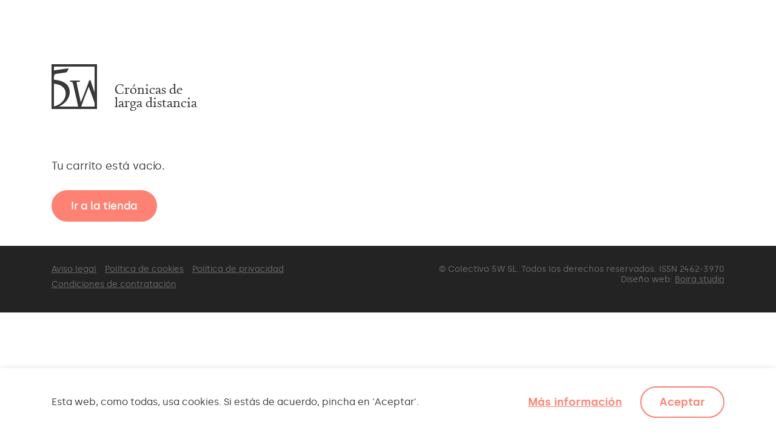

--- FILE ---
content_type: text/html; charset=utf-8
request_url: https://www.google.com/recaptcha/api2/anchor?ar=1&k=6Lfypr4qAAAAAMNLnMGvuadQNGmPPqweD9GUVjS0&co=aHR0cHM6Ly93d3cucmV2aXN0YTV3LmNvbTo0NDM.&hl=en&v=PoyoqOPhxBO7pBk68S4YbpHZ&size=invisible&anchor-ms=20000&execute-ms=30000&cb=b0lwil2km2co
body_size: 48554
content:
<!DOCTYPE HTML><html dir="ltr" lang="en"><head><meta http-equiv="Content-Type" content="text/html; charset=UTF-8">
<meta http-equiv="X-UA-Compatible" content="IE=edge">
<title>reCAPTCHA</title>
<style type="text/css">
/* cyrillic-ext */
@font-face {
  font-family: 'Roboto';
  font-style: normal;
  font-weight: 400;
  font-stretch: 100%;
  src: url(//fonts.gstatic.com/s/roboto/v48/KFO7CnqEu92Fr1ME7kSn66aGLdTylUAMa3GUBHMdazTgWw.woff2) format('woff2');
  unicode-range: U+0460-052F, U+1C80-1C8A, U+20B4, U+2DE0-2DFF, U+A640-A69F, U+FE2E-FE2F;
}
/* cyrillic */
@font-face {
  font-family: 'Roboto';
  font-style: normal;
  font-weight: 400;
  font-stretch: 100%;
  src: url(//fonts.gstatic.com/s/roboto/v48/KFO7CnqEu92Fr1ME7kSn66aGLdTylUAMa3iUBHMdazTgWw.woff2) format('woff2');
  unicode-range: U+0301, U+0400-045F, U+0490-0491, U+04B0-04B1, U+2116;
}
/* greek-ext */
@font-face {
  font-family: 'Roboto';
  font-style: normal;
  font-weight: 400;
  font-stretch: 100%;
  src: url(//fonts.gstatic.com/s/roboto/v48/KFO7CnqEu92Fr1ME7kSn66aGLdTylUAMa3CUBHMdazTgWw.woff2) format('woff2');
  unicode-range: U+1F00-1FFF;
}
/* greek */
@font-face {
  font-family: 'Roboto';
  font-style: normal;
  font-weight: 400;
  font-stretch: 100%;
  src: url(//fonts.gstatic.com/s/roboto/v48/KFO7CnqEu92Fr1ME7kSn66aGLdTylUAMa3-UBHMdazTgWw.woff2) format('woff2');
  unicode-range: U+0370-0377, U+037A-037F, U+0384-038A, U+038C, U+038E-03A1, U+03A3-03FF;
}
/* math */
@font-face {
  font-family: 'Roboto';
  font-style: normal;
  font-weight: 400;
  font-stretch: 100%;
  src: url(//fonts.gstatic.com/s/roboto/v48/KFO7CnqEu92Fr1ME7kSn66aGLdTylUAMawCUBHMdazTgWw.woff2) format('woff2');
  unicode-range: U+0302-0303, U+0305, U+0307-0308, U+0310, U+0312, U+0315, U+031A, U+0326-0327, U+032C, U+032F-0330, U+0332-0333, U+0338, U+033A, U+0346, U+034D, U+0391-03A1, U+03A3-03A9, U+03B1-03C9, U+03D1, U+03D5-03D6, U+03F0-03F1, U+03F4-03F5, U+2016-2017, U+2034-2038, U+203C, U+2040, U+2043, U+2047, U+2050, U+2057, U+205F, U+2070-2071, U+2074-208E, U+2090-209C, U+20D0-20DC, U+20E1, U+20E5-20EF, U+2100-2112, U+2114-2115, U+2117-2121, U+2123-214F, U+2190, U+2192, U+2194-21AE, U+21B0-21E5, U+21F1-21F2, U+21F4-2211, U+2213-2214, U+2216-22FF, U+2308-230B, U+2310, U+2319, U+231C-2321, U+2336-237A, U+237C, U+2395, U+239B-23B7, U+23D0, U+23DC-23E1, U+2474-2475, U+25AF, U+25B3, U+25B7, U+25BD, U+25C1, U+25CA, U+25CC, U+25FB, U+266D-266F, U+27C0-27FF, U+2900-2AFF, U+2B0E-2B11, U+2B30-2B4C, U+2BFE, U+3030, U+FF5B, U+FF5D, U+1D400-1D7FF, U+1EE00-1EEFF;
}
/* symbols */
@font-face {
  font-family: 'Roboto';
  font-style: normal;
  font-weight: 400;
  font-stretch: 100%;
  src: url(//fonts.gstatic.com/s/roboto/v48/KFO7CnqEu92Fr1ME7kSn66aGLdTylUAMaxKUBHMdazTgWw.woff2) format('woff2');
  unicode-range: U+0001-000C, U+000E-001F, U+007F-009F, U+20DD-20E0, U+20E2-20E4, U+2150-218F, U+2190, U+2192, U+2194-2199, U+21AF, U+21E6-21F0, U+21F3, U+2218-2219, U+2299, U+22C4-22C6, U+2300-243F, U+2440-244A, U+2460-24FF, U+25A0-27BF, U+2800-28FF, U+2921-2922, U+2981, U+29BF, U+29EB, U+2B00-2BFF, U+4DC0-4DFF, U+FFF9-FFFB, U+10140-1018E, U+10190-1019C, U+101A0, U+101D0-101FD, U+102E0-102FB, U+10E60-10E7E, U+1D2C0-1D2D3, U+1D2E0-1D37F, U+1F000-1F0FF, U+1F100-1F1AD, U+1F1E6-1F1FF, U+1F30D-1F30F, U+1F315, U+1F31C, U+1F31E, U+1F320-1F32C, U+1F336, U+1F378, U+1F37D, U+1F382, U+1F393-1F39F, U+1F3A7-1F3A8, U+1F3AC-1F3AF, U+1F3C2, U+1F3C4-1F3C6, U+1F3CA-1F3CE, U+1F3D4-1F3E0, U+1F3ED, U+1F3F1-1F3F3, U+1F3F5-1F3F7, U+1F408, U+1F415, U+1F41F, U+1F426, U+1F43F, U+1F441-1F442, U+1F444, U+1F446-1F449, U+1F44C-1F44E, U+1F453, U+1F46A, U+1F47D, U+1F4A3, U+1F4B0, U+1F4B3, U+1F4B9, U+1F4BB, U+1F4BF, U+1F4C8-1F4CB, U+1F4D6, U+1F4DA, U+1F4DF, U+1F4E3-1F4E6, U+1F4EA-1F4ED, U+1F4F7, U+1F4F9-1F4FB, U+1F4FD-1F4FE, U+1F503, U+1F507-1F50B, U+1F50D, U+1F512-1F513, U+1F53E-1F54A, U+1F54F-1F5FA, U+1F610, U+1F650-1F67F, U+1F687, U+1F68D, U+1F691, U+1F694, U+1F698, U+1F6AD, U+1F6B2, U+1F6B9-1F6BA, U+1F6BC, U+1F6C6-1F6CF, U+1F6D3-1F6D7, U+1F6E0-1F6EA, U+1F6F0-1F6F3, U+1F6F7-1F6FC, U+1F700-1F7FF, U+1F800-1F80B, U+1F810-1F847, U+1F850-1F859, U+1F860-1F887, U+1F890-1F8AD, U+1F8B0-1F8BB, U+1F8C0-1F8C1, U+1F900-1F90B, U+1F93B, U+1F946, U+1F984, U+1F996, U+1F9E9, U+1FA00-1FA6F, U+1FA70-1FA7C, U+1FA80-1FA89, U+1FA8F-1FAC6, U+1FACE-1FADC, U+1FADF-1FAE9, U+1FAF0-1FAF8, U+1FB00-1FBFF;
}
/* vietnamese */
@font-face {
  font-family: 'Roboto';
  font-style: normal;
  font-weight: 400;
  font-stretch: 100%;
  src: url(//fonts.gstatic.com/s/roboto/v48/KFO7CnqEu92Fr1ME7kSn66aGLdTylUAMa3OUBHMdazTgWw.woff2) format('woff2');
  unicode-range: U+0102-0103, U+0110-0111, U+0128-0129, U+0168-0169, U+01A0-01A1, U+01AF-01B0, U+0300-0301, U+0303-0304, U+0308-0309, U+0323, U+0329, U+1EA0-1EF9, U+20AB;
}
/* latin-ext */
@font-face {
  font-family: 'Roboto';
  font-style: normal;
  font-weight: 400;
  font-stretch: 100%;
  src: url(//fonts.gstatic.com/s/roboto/v48/KFO7CnqEu92Fr1ME7kSn66aGLdTylUAMa3KUBHMdazTgWw.woff2) format('woff2');
  unicode-range: U+0100-02BA, U+02BD-02C5, U+02C7-02CC, U+02CE-02D7, U+02DD-02FF, U+0304, U+0308, U+0329, U+1D00-1DBF, U+1E00-1E9F, U+1EF2-1EFF, U+2020, U+20A0-20AB, U+20AD-20C0, U+2113, U+2C60-2C7F, U+A720-A7FF;
}
/* latin */
@font-face {
  font-family: 'Roboto';
  font-style: normal;
  font-weight: 400;
  font-stretch: 100%;
  src: url(//fonts.gstatic.com/s/roboto/v48/KFO7CnqEu92Fr1ME7kSn66aGLdTylUAMa3yUBHMdazQ.woff2) format('woff2');
  unicode-range: U+0000-00FF, U+0131, U+0152-0153, U+02BB-02BC, U+02C6, U+02DA, U+02DC, U+0304, U+0308, U+0329, U+2000-206F, U+20AC, U+2122, U+2191, U+2193, U+2212, U+2215, U+FEFF, U+FFFD;
}
/* cyrillic-ext */
@font-face {
  font-family: 'Roboto';
  font-style: normal;
  font-weight: 500;
  font-stretch: 100%;
  src: url(//fonts.gstatic.com/s/roboto/v48/KFO7CnqEu92Fr1ME7kSn66aGLdTylUAMa3GUBHMdazTgWw.woff2) format('woff2');
  unicode-range: U+0460-052F, U+1C80-1C8A, U+20B4, U+2DE0-2DFF, U+A640-A69F, U+FE2E-FE2F;
}
/* cyrillic */
@font-face {
  font-family: 'Roboto';
  font-style: normal;
  font-weight: 500;
  font-stretch: 100%;
  src: url(//fonts.gstatic.com/s/roboto/v48/KFO7CnqEu92Fr1ME7kSn66aGLdTylUAMa3iUBHMdazTgWw.woff2) format('woff2');
  unicode-range: U+0301, U+0400-045F, U+0490-0491, U+04B0-04B1, U+2116;
}
/* greek-ext */
@font-face {
  font-family: 'Roboto';
  font-style: normal;
  font-weight: 500;
  font-stretch: 100%;
  src: url(//fonts.gstatic.com/s/roboto/v48/KFO7CnqEu92Fr1ME7kSn66aGLdTylUAMa3CUBHMdazTgWw.woff2) format('woff2');
  unicode-range: U+1F00-1FFF;
}
/* greek */
@font-face {
  font-family: 'Roboto';
  font-style: normal;
  font-weight: 500;
  font-stretch: 100%;
  src: url(//fonts.gstatic.com/s/roboto/v48/KFO7CnqEu92Fr1ME7kSn66aGLdTylUAMa3-UBHMdazTgWw.woff2) format('woff2');
  unicode-range: U+0370-0377, U+037A-037F, U+0384-038A, U+038C, U+038E-03A1, U+03A3-03FF;
}
/* math */
@font-face {
  font-family: 'Roboto';
  font-style: normal;
  font-weight: 500;
  font-stretch: 100%;
  src: url(//fonts.gstatic.com/s/roboto/v48/KFO7CnqEu92Fr1ME7kSn66aGLdTylUAMawCUBHMdazTgWw.woff2) format('woff2');
  unicode-range: U+0302-0303, U+0305, U+0307-0308, U+0310, U+0312, U+0315, U+031A, U+0326-0327, U+032C, U+032F-0330, U+0332-0333, U+0338, U+033A, U+0346, U+034D, U+0391-03A1, U+03A3-03A9, U+03B1-03C9, U+03D1, U+03D5-03D6, U+03F0-03F1, U+03F4-03F5, U+2016-2017, U+2034-2038, U+203C, U+2040, U+2043, U+2047, U+2050, U+2057, U+205F, U+2070-2071, U+2074-208E, U+2090-209C, U+20D0-20DC, U+20E1, U+20E5-20EF, U+2100-2112, U+2114-2115, U+2117-2121, U+2123-214F, U+2190, U+2192, U+2194-21AE, U+21B0-21E5, U+21F1-21F2, U+21F4-2211, U+2213-2214, U+2216-22FF, U+2308-230B, U+2310, U+2319, U+231C-2321, U+2336-237A, U+237C, U+2395, U+239B-23B7, U+23D0, U+23DC-23E1, U+2474-2475, U+25AF, U+25B3, U+25B7, U+25BD, U+25C1, U+25CA, U+25CC, U+25FB, U+266D-266F, U+27C0-27FF, U+2900-2AFF, U+2B0E-2B11, U+2B30-2B4C, U+2BFE, U+3030, U+FF5B, U+FF5D, U+1D400-1D7FF, U+1EE00-1EEFF;
}
/* symbols */
@font-face {
  font-family: 'Roboto';
  font-style: normal;
  font-weight: 500;
  font-stretch: 100%;
  src: url(//fonts.gstatic.com/s/roboto/v48/KFO7CnqEu92Fr1ME7kSn66aGLdTylUAMaxKUBHMdazTgWw.woff2) format('woff2');
  unicode-range: U+0001-000C, U+000E-001F, U+007F-009F, U+20DD-20E0, U+20E2-20E4, U+2150-218F, U+2190, U+2192, U+2194-2199, U+21AF, U+21E6-21F0, U+21F3, U+2218-2219, U+2299, U+22C4-22C6, U+2300-243F, U+2440-244A, U+2460-24FF, U+25A0-27BF, U+2800-28FF, U+2921-2922, U+2981, U+29BF, U+29EB, U+2B00-2BFF, U+4DC0-4DFF, U+FFF9-FFFB, U+10140-1018E, U+10190-1019C, U+101A0, U+101D0-101FD, U+102E0-102FB, U+10E60-10E7E, U+1D2C0-1D2D3, U+1D2E0-1D37F, U+1F000-1F0FF, U+1F100-1F1AD, U+1F1E6-1F1FF, U+1F30D-1F30F, U+1F315, U+1F31C, U+1F31E, U+1F320-1F32C, U+1F336, U+1F378, U+1F37D, U+1F382, U+1F393-1F39F, U+1F3A7-1F3A8, U+1F3AC-1F3AF, U+1F3C2, U+1F3C4-1F3C6, U+1F3CA-1F3CE, U+1F3D4-1F3E0, U+1F3ED, U+1F3F1-1F3F3, U+1F3F5-1F3F7, U+1F408, U+1F415, U+1F41F, U+1F426, U+1F43F, U+1F441-1F442, U+1F444, U+1F446-1F449, U+1F44C-1F44E, U+1F453, U+1F46A, U+1F47D, U+1F4A3, U+1F4B0, U+1F4B3, U+1F4B9, U+1F4BB, U+1F4BF, U+1F4C8-1F4CB, U+1F4D6, U+1F4DA, U+1F4DF, U+1F4E3-1F4E6, U+1F4EA-1F4ED, U+1F4F7, U+1F4F9-1F4FB, U+1F4FD-1F4FE, U+1F503, U+1F507-1F50B, U+1F50D, U+1F512-1F513, U+1F53E-1F54A, U+1F54F-1F5FA, U+1F610, U+1F650-1F67F, U+1F687, U+1F68D, U+1F691, U+1F694, U+1F698, U+1F6AD, U+1F6B2, U+1F6B9-1F6BA, U+1F6BC, U+1F6C6-1F6CF, U+1F6D3-1F6D7, U+1F6E0-1F6EA, U+1F6F0-1F6F3, U+1F6F7-1F6FC, U+1F700-1F7FF, U+1F800-1F80B, U+1F810-1F847, U+1F850-1F859, U+1F860-1F887, U+1F890-1F8AD, U+1F8B0-1F8BB, U+1F8C0-1F8C1, U+1F900-1F90B, U+1F93B, U+1F946, U+1F984, U+1F996, U+1F9E9, U+1FA00-1FA6F, U+1FA70-1FA7C, U+1FA80-1FA89, U+1FA8F-1FAC6, U+1FACE-1FADC, U+1FADF-1FAE9, U+1FAF0-1FAF8, U+1FB00-1FBFF;
}
/* vietnamese */
@font-face {
  font-family: 'Roboto';
  font-style: normal;
  font-weight: 500;
  font-stretch: 100%;
  src: url(//fonts.gstatic.com/s/roboto/v48/KFO7CnqEu92Fr1ME7kSn66aGLdTylUAMa3OUBHMdazTgWw.woff2) format('woff2');
  unicode-range: U+0102-0103, U+0110-0111, U+0128-0129, U+0168-0169, U+01A0-01A1, U+01AF-01B0, U+0300-0301, U+0303-0304, U+0308-0309, U+0323, U+0329, U+1EA0-1EF9, U+20AB;
}
/* latin-ext */
@font-face {
  font-family: 'Roboto';
  font-style: normal;
  font-weight: 500;
  font-stretch: 100%;
  src: url(//fonts.gstatic.com/s/roboto/v48/KFO7CnqEu92Fr1ME7kSn66aGLdTylUAMa3KUBHMdazTgWw.woff2) format('woff2');
  unicode-range: U+0100-02BA, U+02BD-02C5, U+02C7-02CC, U+02CE-02D7, U+02DD-02FF, U+0304, U+0308, U+0329, U+1D00-1DBF, U+1E00-1E9F, U+1EF2-1EFF, U+2020, U+20A0-20AB, U+20AD-20C0, U+2113, U+2C60-2C7F, U+A720-A7FF;
}
/* latin */
@font-face {
  font-family: 'Roboto';
  font-style: normal;
  font-weight: 500;
  font-stretch: 100%;
  src: url(//fonts.gstatic.com/s/roboto/v48/KFO7CnqEu92Fr1ME7kSn66aGLdTylUAMa3yUBHMdazQ.woff2) format('woff2');
  unicode-range: U+0000-00FF, U+0131, U+0152-0153, U+02BB-02BC, U+02C6, U+02DA, U+02DC, U+0304, U+0308, U+0329, U+2000-206F, U+20AC, U+2122, U+2191, U+2193, U+2212, U+2215, U+FEFF, U+FFFD;
}
/* cyrillic-ext */
@font-face {
  font-family: 'Roboto';
  font-style: normal;
  font-weight: 900;
  font-stretch: 100%;
  src: url(//fonts.gstatic.com/s/roboto/v48/KFO7CnqEu92Fr1ME7kSn66aGLdTylUAMa3GUBHMdazTgWw.woff2) format('woff2');
  unicode-range: U+0460-052F, U+1C80-1C8A, U+20B4, U+2DE0-2DFF, U+A640-A69F, U+FE2E-FE2F;
}
/* cyrillic */
@font-face {
  font-family: 'Roboto';
  font-style: normal;
  font-weight: 900;
  font-stretch: 100%;
  src: url(//fonts.gstatic.com/s/roboto/v48/KFO7CnqEu92Fr1ME7kSn66aGLdTylUAMa3iUBHMdazTgWw.woff2) format('woff2');
  unicode-range: U+0301, U+0400-045F, U+0490-0491, U+04B0-04B1, U+2116;
}
/* greek-ext */
@font-face {
  font-family: 'Roboto';
  font-style: normal;
  font-weight: 900;
  font-stretch: 100%;
  src: url(//fonts.gstatic.com/s/roboto/v48/KFO7CnqEu92Fr1ME7kSn66aGLdTylUAMa3CUBHMdazTgWw.woff2) format('woff2');
  unicode-range: U+1F00-1FFF;
}
/* greek */
@font-face {
  font-family: 'Roboto';
  font-style: normal;
  font-weight: 900;
  font-stretch: 100%;
  src: url(//fonts.gstatic.com/s/roboto/v48/KFO7CnqEu92Fr1ME7kSn66aGLdTylUAMa3-UBHMdazTgWw.woff2) format('woff2');
  unicode-range: U+0370-0377, U+037A-037F, U+0384-038A, U+038C, U+038E-03A1, U+03A3-03FF;
}
/* math */
@font-face {
  font-family: 'Roboto';
  font-style: normal;
  font-weight: 900;
  font-stretch: 100%;
  src: url(//fonts.gstatic.com/s/roboto/v48/KFO7CnqEu92Fr1ME7kSn66aGLdTylUAMawCUBHMdazTgWw.woff2) format('woff2');
  unicode-range: U+0302-0303, U+0305, U+0307-0308, U+0310, U+0312, U+0315, U+031A, U+0326-0327, U+032C, U+032F-0330, U+0332-0333, U+0338, U+033A, U+0346, U+034D, U+0391-03A1, U+03A3-03A9, U+03B1-03C9, U+03D1, U+03D5-03D6, U+03F0-03F1, U+03F4-03F5, U+2016-2017, U+2034-2038, U+203C, U+2040, U+2043, U+2047, U+2050, U+2057, U+205F, U+2070-2071, U+2074-208E, U+2090-209C, U+20D0-20DC, U+20E1, U+20E5-20EF, U+2100-2112, U+2114-2115, U+2117-2121, U+2123-214F, U+2190, U+2192, U+2194-21AE, U+21B0-21E5, U+21F1-21F2, U+21F4-2211, U+2213-2214, U+2216-22FF, U+2308-230B, U+2310, U+2319, U+231C-2321, U+2336-237A, U+237C, U+2395, U+239B-23B7, U+23D0, U+23DC-23E1, U+2474-2475, U+25AF, U+25B3, U+25B7, U+25BD, U+25C1, U+25CA, U+25CC, U+25FB, U+266D-266F, U+27C0-27FF, U+2900-2AFF, U+2B0E-2B11, U+2B30-2B4C, U+2BFE, U+3030, U+FF5B, U+FF5D, U+1D400-1D7FF, U+1EE00-1EEFF;
}
/* symbols */
@font-face {
  font-family: 'Roboto';
  font-style: normal;
  font-weight: 900;
  font-stretch: 100%;
  src: url(//fonts.gstatic.com/s/roboto/v48/KFO7CnqEu92Fr1ME7kSn66aGLdTylUAMaxKUBHMdazTgWw.woff2) format('woff2');
  unicode-range: U+0001-000C, U+000E-001F, U+007F-009F, U+20DD-20E0, U+20E2-20E4, U+2150-218F, U+2190, U+2192, U+2194-2199, U+21AF, U+21E6-21F0, U+21F3, U+2218-2219, U+2299, U+22C4-22C6, U+2300-243F, U+2440-244A, U+2460-24FF, U+25A0-27BF, U+2800-28FF, U+2921-2922, U+2981, U+29BF, U+29EB, U+2B00-2BFF, U+4DC0-4DFF, U+FFF9-FFFB, U+10140-1018E, U+10190-1019C, U+101A0, U+101D0-101FD, U+102E0-102FB, U+10E60-10E7E, U+1D2C0-1D2D3, U+1D2E0-1D37F, U+1F000-1F0FF, U+1F100-1F1AD, U+1F1E6-1F1FF, U+1F30D-1F30F, U+1F315, U+1F31C, U+1F31E, U+1F320-1F32C, U+1F336, U+1F378, U+1F37D, U+1F382, U+1F393-1F39F, U+1F3A7-1F3A8, U+1F3AC-1F3AF, U+1F3C2, U+1F3C4-1F3C6, U+1F3CA-1F3CE, U+1F3D4-1F3E0, U+1F3ED, U+1F3F1-1F3F3, U+1F3F5-1F3F7, U+1F408, U+1F415, U+1F41F, U+1F426, U+1F43F, U+1F441-1F442, U+1F444, U+1F446-1F449, U+1F44C-1F44E, U+1F453, U+1F46A, U+1F47D, U+1F4A3, U+1F4B0, U+1F4B3, U+1F4B9, U+1F4BB, U+1F4BF, U+1F4C8-1F4CB, U+1F4D6, U+1F4DA, U+1F4DF, U+1F4E3-1F4E6, U+1F4EA-1F4ED, U+1F4F7, U+1F4F9-1F4FB, U+1F4FD-1F4FE, U+1F503, U+1F507-1F50B, U+1F50D, U+1F512-1F513, U+1F53E-1F54A, U+1F54F-1F5FA, U+1F610, U+1F650-1F67F, U+1F687, U+1F68D, U+1F691, U+1F694, U+1F698, U+1F6AD, U+1F6B2, U+1F6B9-1F6BA, U+1F6BC, U+1F6C6-1F6CF, U+1F6D3-1F6D7, U+1F6E0-1F6EA, U+1F6F0-1F6F3, U+1F6F7-1F6FC, U+1F700-1F7FF, U+1F800-1F80B, U+1F810-1F847, U+1F850-1F859, U+1F860-1F887, U+1F890-1F8AD, U+1F8B0-1F8BB, U+1F8C0-1F8C1, U+1F900-1F90B, U+1F93B, U+1F946, U+1F984, U+1F996, U+1F9E9, U+1FA00-1FA6F, U+1FA70-1FA7C, U+1FA80-1FA89, U+1FA8F-1FAC6, U+1FACE-1FADC, U+1FADF-1FAE9, U+1FAF0-1FAF8, U+1FB00-1FBFF;
}
/* vietnamese */
@font-face {
  font-family: 'Roboto';
  font-style: normal;
  font-weight: 900;
  font-stretch: 100%;
  src: url(//fonts.gstatic.com/s/roboto/v48/KFO7CnqEu92Fr1ME7kSn66aGLdTylUAMa3OUBHMdazTgWw.woff2) format('woff2');
  unicode-range: U+0102-0103, U+0110-0111, U+0128-0129, U+0168-0169, U+01A0-01A1, U+01AF-01B0, U+0300-0301, U+0303-0304, U+0308-0309, U+0323, U+0329, U+1EA0-1EF9, U+20AB;
}
/* latin-ext */
@font-face {
  font-family: 'Roboto';
  font-style: normal;
  font-weight: 900;
  font-stretch: 100%;
  src: url(//fonts.gstatic.com/s/roboto/v48/KFO7CnqEu92Fr1ME7kSn66aGLdTylUAMa3KUBHMdazTgWw.woff2) format('woff2');
  unicode-range: U+0100-02BA, U+02BD-02C5, U+02C7-02CC, U+02CE-02D7, U+02DD-02FF, U+0304, U+0308, U+0329, U+1D00-1DBF, U+1E00-1E9F, U+1EF2-1EFF, U+2020, U+20A0-20AB, U+20AD-20C0, U+2113, U+2C60-2C7F, U+A720-A7FF;
}
/* latin */
@font-face {
  font-family: 'Roboto';
  font-style: normal;
  font-weight: 900;
  font-stretch: 100%;
  src: url(//fonts.gstatic.com/s/roboto/v48/KFO7CnqEu92Fr1ME7kSn66aGLdTylUAMa3yUBHMdazQ.woff2) format('woff2');
  unicode-range: U+0000-00FF, U+0131, U+0152-0153, U+02BB-02BC, U+02C6, U+02DA, U+02DC, U+0304, U+0308, U+0329, U+2000-206F, U+20AC, U+2122, U+2191, U+2193, U+2212, U+2215, U+FEFF, U+FFFD;
}

</style>
<link rel="stylesheet" type="text/css" href="https://www.gstatic.com/recaptcha/releases/PoyoqOPhxBO7pBk68S4YbpHZ/styles__ltr.css">
<script nonce="cOzl120CeJcxtkE-8HAjbw" type="text/javascript">window['__recaptcha_api'] = 'https://www.google.com/recaptcha/api2/';</script>
<script type="text/javascript" src="https://www.gstatic.com/recaptcha/releases/PoyoqOPhxBO7pBk68S4YbpHZ/recaptcha__en.js" nonce="cOzl120CeJcxtkE-8HAjbw">
      
    </script></head>
<body><div id="rc-anchor-alert" class="rc-anchor-alert"></div>
<input type="hidden" id="recaptcha-token" value="[base64]">
<script type="text/javascript" nonce="cOzl120CeJcxtkE-8HAjbw">
      recaptcha.anchor.Main.init("[\x22ainput\x22,[\x22bgdata\x22,\x22\x22,\[base64]/[base64]/[base64]/[base64]/cjw8ejpyPj4+eil9Y2F0Y2gobCl7dGhyb3cgbDt9fSxIPWZ1bmN0aW9uKHcsdCx6KXtpZih3PT0xOTR8fHc9PTIwOCl0LnZbd10/dC52W3ddLmNvbmNhdCh6KTp0LnZbd109b2Yoeix0KTtlbHNle2lmKHQuYkImJnchPTMxNylyZXR1cm47dz09NjZ8fHc9PTEyMnx8dz09NDcwfHx3PT00NHx8dz09NDE2fHx3PT0zOTd8fHc9PTQyMXx8dz09Njh8fHc9PTcwfHx3PT0xODQ/[base64]/[base64]/[base64]/bmV3IGRbVl0oSlswXSk6cD09Mj9uZXcgZFtWXShKWzBdLEpbMV0pOnA9PTM/bmV3IGRbVl0oSlswXSxKWzFdLEpbMl0pOnA9PTQ/[base64]/[base64]/[base64]/[base64]\x22,\[base64]\\u003d\x22,\[base64]/Z8OqOsKrw7LDjsORwr7DjArCsMOXQcOzwpI+Dk/[base64]/ChsKjfMOrwr/DqlJwA8KGw4jCrsOuUBbDksOqUMOvw5zDjMK4GcOwSsOSwqDDq20Pw4EewqnDrlx9TsKRbCh0w7zCkS3CucOHRsO/XcOvw5nCjcOLRMKQwp/DnMOnwoB3ZkMBwpPCisK7w5FKfsOWf8KTwolXdsKlwqFaw6nCg8Owc8OZw57DsMKzNVTDmg/DmMKew7jCvcKgUUtwCMOWRsOrwpUkwpQwOEMkBAtywqzCh2nCu8K5cSnDo0vClGgYVHXDnS4FC8KmYsOFEGjCjUvDsMKZwqVlwrM9PgTCtsKOw6ADDEbCphLDuHhTJMO/[base64]/CuzdjfU7Ct8Kxw77DqMOUw65qHWPDoS7CmDPDpsOtGTXDgQ7CnMKcw7lvwoXDt8K6fsK3wqUDLQorwqvCj8KsdDRMDcO/JsOQC0LCs8Oqw4FaLsOXMAsmw4jCjcOJScOzw7LCuW7DukF4XgUNRnzDrMKbwqHCuEk1Y8OhP8OQw7XDjcKJBsOOw5oIDMOpwpMfwq1Fwq3CksK5EcKRw43DhcKHAcOzw6fDscOAw6/DnHXDmQJIw4puCsKvwpXCrsK/OMKnw4TDp8KsHywVw4nDicO5VsKEf8KMwpwja8K4RMKVw5xoUsKwYhxnwpPCscODJB9SCcK8wprDtzp/[base64]/[base64]/DhcO/wonCtwwzfsOqw57CqRdtJ3zDjTPDoVQOwpBvAcK/[base64]/Cg8Kzw5jDuA5QaMKUdRcZQEDCulguwqXCoGbCl3/CnsOiwoBiw54gEMOFecKAZMKAw7RqQhPCjcKiw7V6G8OcQU/DqcKUwqzDksOAbzzCgBYRaMKpw4fCmE7CoXzCnQPCqMOePcOKwoslLsOgd1MRDsO5wqjDksKOw4k1CFXDvcKxw6rCoUrCkj/DimhnMsKlE8OwwrbClMOwwpvDniPDvsKwf8KEKxzDi8K+wpEKcUzCj0PDm8KDbVBtwpF4w49sw6dyw4PCkMOyIMOJw67Du8OyURkwwqEiwqI2bcONIkBkwokJwrrCusOWdhVYNcKTwo7CqcOGw7LDmhAhWMKaBcKZAR4/Sm7CjVgFw6vDqMOwwr3CoMOGw4LDncOowrw0wovDtS0swqJ+TRlUdMKXw4rDm37ClQfCtSdXw67CicOiUm3CiB9NS3nCtx7CuW8Mwq1pw5nDpcKhw5zDvU/DuMKsw6nCksOew6JUO8OaIMO7Gj0vayEYTcOmw4NEwoUhwo8Iw79sw41Nw7ADw4vDvMOkIAROwqdMbVjDtsKBAcKpw7fCtsKcYcOlCXnCmDHClMKiZifChsK0wpXCnMOBQsKGWMOZP8KSTz3DvcK2SRQ5wotxKsOAw5Aow5nDgcKHKEsGw6Y4HcKWXsKcTB3Dn0/CuMKMNsOWT8KsZcKBTSNfw5cywqMLwrpdYMOtw6nCrBPDiMO4woDCtMK4w7TDiMKnwq/CmcKjw4LDlh8yDXFSLsKCwowXTU7CrwbDgRfCm8KVMcKnw7gie8KpC8KNS8OMT2d0dMOnDF99aBXDgD3CpD9lHsOqw4bDuMOtw6A4NFTDqHE7wqDDtjjCtX0OwoDDtsKGNjrDu0HChMKgNDzDlFTDrsOkHsO/GMK7wpfDqcODwp0Vw5vDtMOKajrDqhvCrUfDiEU9w5XDhRMATnUBWcOOe8KUw77DvcKdLMOxwpAAD8O/wr7Dm8OVw7jDncK9w4bCqQ/ChFDClFp5ZQ7DlWjCghLCoMKmNsO1YRERb3TDh8KLGXfCtcOmw4HDucOTOxANwr7DlTbDpcKFw6BHwoJuVcOPOsK0dsK/Gi3DgGnCvMOtBxpvw7J/wrZ0wpnDvU4JZg0TFsOuw6NtRSjCpcK0WcKnXcK/w4xZwr3DkBXDmWXCpTzCh8K4KcKcXipIGCsYcMKcFsO2DMOzI3Epw4/CsHfDn8O9dMKwwr3Cu8OGwp9kQMKCwoLCpifCsMOQwpLCvw1zwopfw7LCqMKJw7HCkUDDtB8jw6vCjsKBw5gxw4XDkS8cwpjCvWtbGsOAPMORw6VFw5tKw6jCnsO6Hitcw5MVw5HDu3vDg03DtxLDllwUwpp6M8KFBXjCnBQBcG8LXcKSwp/CmBM3w5rDocOgwo/Du1hXGWo6w6TCsHrDtHMaLAFvQMOIwoY/eMOAw6fDhVUAHsKTwobCpcKsMMOaJcOkw5t3U8OEXjMwTMKxw4vCh8OVw7JHw70oHGvCnTfCvMKWw4bDrMOuHgB1Z0ECEk/[base64]/CucKgP8OMQkjCgzFnKcK/w49aw6xiw7nCnMO1wpTDncKsE8OSPTLDpcO7w4rCvGdfw6g9ZsO4wqVITsOAbA3DtAXDoTAtLcOmbGzDhsOtwq/CnxXCogHCrcKiGHRbwrPDgwfCo3rDtxtycsOXXsOSAB3DoMKKwo3CucKGWSDDgjYsJMKWJsObwoYhwq/Cs8Oib8Ogw4zCmAXChC3CrHQ3aMKoeC0Iw7HDhhpqYsKlwp3Dj03CripJwocpwoF5I2fCkGLDn1XDmBfDnXHDtR/Cj8KtwooLwrcFw6jCsWJbwpNSwrjCtV/ChcK2w7jDo8OHc8OcwqI6CDE0wpbDi8OHw7kZw7HCscOBOTTDmRTCtk/Dm8OLZcOewpBYw4tawr8sw6YNw54Qw6vDnMKob8OUwqrDmsKCZcKfZcKIO8KQJcO5w67CuS8Sw4phwo18wprDgmHDuH7Cmg7Djl/DqAPCmThbIB4twpfDvgrDksO2UjhHPivDl8KKej7DtQPDkj/CkcK1w7DCrsK0E2XDjRl6wqwkw6Fqwqxhw74QR8OSFENaXWLCqMKZw4FBw7QUL8Oywqx2w5jDrUTCl8Kwb8K3w6nCgsKsEMKqwojCtMOZXsOXNMOSw5jDgcOZwoI9w5wxwqjDuXEhwrrCqCLDlcKHwop4w4/CvsOMc23CgMO1GQHDqX7CoMKvOA/[base64]/CqEw2f0ABVMKyLFQnA8KrEsO3VBhuwrrCsMKhd8KXDhkmwoDDmRAswoMbWcK6wpTCny43w6s9U8Kfw6PCnsKbw7fCk8KRCcKObhlJFAzDuMOtw70HwpBxRnAjw7nDs2HDncKzw4jDsMOqwr/[base64]/CpsOTwrvCgkzChyHDrxUAwr3DmMOGw7IHw5xcO1TCrcKtw5zDgcOeeMKbCMOfwroSw486UlnDisKLwp7DlXM+JSvCq8K9V8O3w6JvwqPDuldhDcO8BMKbWnPCgVdZOlvDgUDDicOxwrU6bMKvdMO5w5ggO8K+L8Ovw4/CrmPCk8Odw6wrfsOJczkWCsOmw6PCn8OPw7jCnnpGw444wpXDmiJdLiJBwpTCuXnDkAwgZjhZEVMmwqXDo0diHwdbd8K/wrofw5PClsOzZcOvw6IbBMKLA8OSLFlsw7bDrgzDtMO/wp/CgXnDhXzDqik3Wz8pOCszS8KSwqNpwolTMjkSw6LCpD5dwq/CqmJzw5IKIlHDlUshw5zChcKOw7BGN1fCh3zDocKtFMK2w6rDoD88GcK8wqDCscKgaTB4worClMOmEMOpwqLDp3nDvXEcDcO4worDksOoIcKlwp5bw74zB27CscKXPwBCJx/CknnDm8KHw4nCnsK5w6TCqcO3T8KVwrPDoUDDgxfDjV0dwrXCscO5QsK6F8K9HkIaw6M3wrZ7ZT7Dmx91w4fCkXbCvEBvw4fDjBzDuEBJw6HDuSYHw7IWwq/DhxHCsjIuw5rCmURyEH4vdFLDkGAUFMO4cAXCqcOmZ8Ovwp9+CMOpworCj8O+w7XCmhLDn1MnMiQbKnARw7nDoSFeWQ3CoytZwq/Cl8Kjw5VqCMOCwpzDtVtzB8KyAirCnXvCn0ttwpXCncKsGRdDw4vDpw3CsMOfE8OIw4U/wpc2w7okV8ObM8Kjw7DDssK+GABaw4/DjsKnw44OJMOew5jDjF7CoMO6wrlPw6rDtcONwrbCncK5w6XDpsKZw7Fmw6nDt8OfTmcBTsK5wrLDhcODw5cHGgIrw6FaREbCmQDDocOPw7DCg8KwW8K5YhzDnXsBwr8Jw4R+wo3CqjrDiMKmPG3Dp3rCvcOjwrHDpUXDqWPCrsKrwrhUEFPDqE8/w6thwrVUwoJKF8OTDht5w77ChMOQw5LCsz/DkhXCsH/CrmPCuhxPWsOLAGpLJ8KDw7zClSwgw6bCgQjDscKSJ8KbNB/[base64]/wqzCt8OfalzDn8O7XE/[base64]/Dq8ONwpjDgMKFMQBqw7TDkMKYwqHCrGDCowp6wqlvZcKxccOewqPDjMKBw77CpkjCosO8W8OkI8KuwoLCj2JIRUBvVcKkW8KqIsKfwq/CpMODw69cw753w5TCnAonwr/CuFjDl1XCv0LDvE41w6LChMKiJMKGwqFFbxcpwrXCuMO+IX3CvGltwqNNw6xjHMOCYWoAbMK2cE/DohldwpInwovCtsOnKsOGI8O+woYqw67ChMOqPMKKDcKVEMKsbx95wofCg8K4Az3Ck3nDrsK8XwcjdREUBSPCv8O+OMO1woNUDMKhw4NGBCLCryPCrizCmlzCscK8Xk7CocO0JcKKw788H8KtISPCpcKKOAJjfsKifwx/w5NkdsOGYzfDtsOuwrbCvj9YWsKdfwk7wqw7w5nCj8OgJsKNcsOsw6R2wrzDjcKZw6XDnDs9K8Oywqhqwr3DshsIw7zDlxrCnsOBwoYdwonDu1TDqCN/woV/QsKxwq3Dk2/DmcO5wqzDq8KBwqgLMcKfw5QmCcK1DcKxcsOSw77CqApKwrdeYU83Amk3VzXDlsK/MlrDgcO1fcOhw4HCgR/DjMKzWzkcLMK5bzoJTcOoLhfDlwIbEcK3w4nCqcKXD0/DjEvCrsOdw4TCrcKVesKKw67CgB7CoMKDw45nwoUuL1PDm2pBwpVDwrl4Fl5IwrLCr8KRNMO1Dk/[base64]/DpGsDwpvDpw4bbsKqf8KBfcOFw4lqwqrDp8OVdlDDsTvDqz7Cn27Du2HDmkbCuVTCqsKrOcKcMMKBHsKBeEPCpnFbwpLDgHc0Fm4RCCDDj37CpD3CkMKMRm5mwrp+wpZBw5nDvsO1f1gxw5zCncOlwqfDqMKvwpvDq8OVR1/CkxMYKcKXwrXDphoQwqAENnPCjmN7wqTCisKIZkvCosKjfcO8w6zDthVJbcOFwr/CrylHOcOxw6cKw5BuwrXDrQnDpxECP8O/wrwLw4A4w6IyQ8OhfRzDn8K/[base64]/DisKPwo/Dm8OTwo7CtcKpwrIXRMKbL3zCs8OmI8OqXsKOwoxaw6zCmlp9wpjDsWstw4rDhnQhWyjDshTDsMOLwprCtsOXw5tzTyRMw7zDv8KfeMOFwoVhwrHCvcKww7/Ct8OwbsOaw5bClEYow7YGXgssw6Qte8ObXz9jw4s1wr/Dr3YQw73Cm8KgFy4se1vDjQ3CucOcw5XDgMKtw6QWCEB8w5PCoyHCmMOVX09+w57Cg8KXw45CbXgdwr/DnEjCgsONwohwWsOoWcKYwo/Dh0zDnsO5woNmwrs3K8Oaw6Y8EMKPw5vCisOmwr7CuGvDs8KkwqhywqlEwr1nX8O5w7Bvw67CpwQjX3PDssKGwoURSQNCwofDgh/Dh8KSwoYvw67DiQPDmgQ8ZmvDghPDkEQpLmLDgijCtsK9wo7CgcKXw40hWcOCe8Ofw5XDtQjCllDCoj3DrBrDjFXCnsOfw55lwqdDw6QpYA3DiMOkwr/DuMO1w6HCgiHDpsKVw7QQIzQ2wrAfw6klTR3CoMOQw5g6w4lHbx7CsMK1PMKkRlI5w7NGN1HCrsKywoXDucKcYVnChBrCgMOsJ8KfPcKkw6TCuMK/O0V0wpPCrsK/[base64]/CpW4MbjdoU3jClhvClcOuaFQaw6TDpXtpw6HCtcK7w67CtsOZB1LCgATDnQDDrE5BZ8OAJw58wp/CjsO3UMOoNWdTesKFwqBJw4jDq8OvK8KoXW/DkRjChMKXNMOvGMKdw4E1w4/ClTR8fcK5w7QbwqlcwpNDw75ww7pVwpfDuMKpRVjDqVdiYT3CiF3Ctg00f38kw5APw6DDrMKDwoEBVcKrPnR+O8OQTMKwT8KAwqFhwpl1dsOdG2ZKwprCkMOkw4XDkzZYdW/CigBXFMKCdEvCqkXDlVTDvsKuZ8Osw5LCgsOzf8Oxd1jCpsOFwro/[base64]/CssKaL8Ovw6tTHkPCiD4tbx7DrFhrw49aw4LDujgcw6FHFMKLdA1vOcOnwpcEwq5OCRkRO8Ogw7NrRsK1IcORSMOseg3DoMOkw7FWw5nDvMO9wrLDhsOwShzDmcKXbMOcHsKDJVPDozvDvsOAw4XCssOTw6dPwr/CvsO3wrjCpMO9elprG8KbwrxXw6/CkUwnfn/[base64]/Ds8O5OMO/V8K6Ry0vw4Z5wpTDp8OXwoR1EMONw4lle8OZwo87w4kVfmgSw7jCtcOGw6PCl8KbeMO/[base64]/a2lILFsyDiEZw4jDsQNURsOIw6vDlcOkw6nDoMO3OMORwq/Dq8Kxw4bDoxw9ccObalvClsKKw6VWw6TDksOHFsK9SjjDtTTCnk5Nw63CksKTw6ZuEE4+GsOtaVLCk8O8w7nDkEJFQcOYUA7DlEl/[base64]/DgMOLw5TDqBbCkUXDncOGwpglwoDCkMOvdEp0aMKnw4TDly/DpzjDikPCk8K6EU9IMHNdWl1Uw5Q3w6ptw7/[base64]/CpsOQX8OkK8OKw4zDtcO5BTFBYAzCnlAxT8K9d8KkNHgrcjYjwp5Dw7jCj8K4ThAJPcKjw7DDiMOoIMOewqPDosKSR0LDlGEnw60GBA10w45MwqHDuMK/EsOldy8NNsOEwpAbdFJMVX7Dr8OBw4wewpPDhQjDmzgTc2Zdw5hGwrPDj8O9wokpwrvCshTCtsKldsOlw67Dj8OXUA7CpDvDicOCwokGYyUiw4QbwoB/w6nCkHjDkhIqKcOtfCFewpjCnjHCgsOvEsKmDMOVHMKXw73CssK9w75MKjFOw63Dr8OXw4zDi8K5w4QVYMKcdcKHw7V0wqnDqX3Cm8Kjw4PDnVjDtlEkbhnDksK6w6ghw7DCn27CoMOfXcKZNcKpwrvCssOFw68mwofCmiXDq8Oow6LChDPCvcO+ecK/S8OkSEvCj8KmNsOoGjZXwqtlwqHDnkvCjMOlw4JLwrAqemtow4PDucO4wqXDssOzwoTDusKOw6IjwqNuP8KUbMO9w7LCs8Kcw6DDtMKWwochw5XDrw8BTEElA8Oow5QRw6TCr2jDkg/[base64]/DlEDDjcKFLjFzwrrDqldqwpxBZQ/DoTw3wo/DhSjClXAQYVlqw5jCu1h0bMOfwpAzworDgA0Lwr7ChSNWRMKVWcK3O8OKDsORS0/DrSNjw4/CmBLDrgBHfMOIw7InwpDDqcORYsOeJ0zDs8OMSMOVVcK4w5XDg8KwEjIsa8ORw6fCvWfCiV5RwpwVDsKRw57Cj8OIQVUIUsOaw73DqF4SUsK3w6/Cp0TDk8OVw7V7ZlVowrrCl1PCocOMw5wEwqDDosKgwr3DlkBAVWjCnMOVBsKAwpnCoMKPw7UywpTChcK7NjDDtMK8eDjCu8KNdwnCgQfCgsOgUx3CnQDCnsKhw616IcOpbsKfAcKqBxbDnsOQTMOHFsK2GsK/wr/DhsO+aD9gwpjCocOiExXCo8OWJcO5O8OTwpE5w5h9YMKkw7XDh8OWVsO7RCXCskfCmMOVw6gDwr8Ywoptw53ClQXDqTXCgyPCsRXDgcOdZsOcwoXCqsO2wo/DscOzw4nCgmcKK8OCeVHDvCIcw4LClEV2w6RuG3LCuVHCvnfCpMOPVcKSFsOYcMKjbBZ/Cm5xwpp2FcK7w4PChn1qw7M4w4zDhsKwW8KGw6B7w5rDsSrDiRMzCyjDj3LCtxk8w6ggw4JgV3nCrsOCw5DCqMKyw6oTwrLDmcONw6ECwp0HT8K6C8OhFcKFSMOrw77CusOiwojDjMOXDGsiAThOwrrCqMKIBVfDj2x6EcO2EcO3w6XCi8KsD8OPVsKVw5XDv8O4wr/Ds8KWFTRWwrtDwogFa8OOGcOgP8OQw6hHHMKLLXHCo3vDmMKqwpwwc3vCtyfDoMKYesKbWsO6DcOWw6ZdA8OxaRsSfgPDhE/[base64]/Csgwbwo8Vw59MHm3CtMOCKMOBw7QOwpzDqMO/w6bCrTPDocKQacKGw43ClMKZQsOwwp7CrmnCmsObEF/DuUcOYcKjwpvCoMKvDyJQw4x7woMPM3snR8OvwpvDm8KPwqjCug/CjMObw5xdNinCgsKaZcKZwovCgiYWw7zDk8O+woMgG8OowpluQ8KAJhTCkcOmLQzDmk7ClgzDvxjDjMONw6VIwrTDgX5FPBxAw5rDrEzCpxBaJ2E/EMOAeMK7dTDDqcKaJE87ejrDtG/DmMOww7gFwrbDlcKnwpsBw7o7w4LCswHDvMKoEkLCnHXCrG4ow6fDpcKyw4UyccKNw4/CjV8Tw7XCmsKXwoQvw7/CrGBNHMOHWADDucOLJ8OJw54aw4p3MD3DoMKIATDCtm9kwoUcbsOjwoHDkzvCpcKAwrpNwqTDnEcswocewqzDm07DvAHDl8K3w73Dvn/Dh8KpwoPDssOmwoMVw5/Dlw1Vc3pIwrp4esKhfcKiOcOIwrx9YS/CpFjDugzDq8KuMU/DscOnwr3CmjgUw43CiMOpBTvChyVTGMKXOyTDmExLBRBBdsOnfmNkZm3DuhTDmEHDscOVw6bCqcOeY8OcHXTDt8KhRnFSAMK7wo53PjnDi3tkLsKiw6LDjMOIecOUwpzCgk/DpcOMw4RIworDgzbDhcKqw4EGwoxSwonDicKqR8KGw4lYwq3Djn7DnwB6w6jDoxvCnAPDoMOfSsOWb8O3Ilpqw7x/[base64]/TkPCqsKsICgdwqt4w6NzSMOsMMOnw7MHw5jCh8OFw7BcwqBGwrBoKwzCvC/Co8KjABJHw67Cjm/Dn8KFwrNMC8OPw6TDrGd1esKAA3LCpsOFW8KKw4M4w6VZw69vwociGsOYZTkywrdsw6LCusOeFnQyw4LCtmcZH8Ogw7bChsOEw7gFT3DCt8KTX8OlBT7DtDHChX3Ct8OBFQ7Dml3CpwnDg8OdwoHCq05MPG8+aTUgesK/O8Kdw5rCsUbChHMOw4rCsUlCGmbDvVnDmcOXw7bDh0oCRsK8wpIXw6swwrnDoMKmwqorScOWeyMxwpV4w5/CrcKqYnAvJSYEw5pYwrxYwonChW7Ds8OOwo43EcK/wonCgHzCvxnDs8KWZjPDrxNHGirDgMKyGjYHSVnDpcORdAh9U8Ofw5MUHsKbw6zDk0vDkVEjw55aYRpQw5AXBHbDlWvDpyfDsMO1wrfClHIKeFPCr2Zow4PCocKTOVBtGkjDoSkiXMKNwr7Ctm/CqwfCscOdwrHDhD/CjmDCv8OpwoHCo8KNbMO/w6FcIXcMd3PCjhrCmFFcw6vDjsOQWQwUOcO0wqjCpmHCnCA1wrLDjylTL8KAJXnCny/DgMKYGcKFeA3Di8OJT8KxB8Kgw7bDiigYPSLDjj48wqBZw5rDpcOVf8KuS8OJP8OPwqzDrsOfwpJgw4gLw7DCuX3CqB0JVGJJw6dIw7PCuxF7UFl0eGV8wo0XVXtfJsOKwo3CjwLCrxgBNcK/wplYw5E8w7rDr8O7wooybkbDicKvBXTCskcBwqxPwrTCncKAXcK2w6RZwozCtEhvXMOhw6LDpj7CkhHDmsKRwohvw7NEdkh4wojCtMKKw7HClUFswozDiMOIwq9Yfxpjw6/DnkbCpj9rwrjDnzzCi2lUw7TDmivCtU01w4PCmWzDlcOYLsOTeMOlwpnDtAnDo8OhPcOVSFVFwp/DmVXCqcKtwp/[base64]/DisOMGCrDm8OPDBlmAysuZcKNwrwmJ2p+wqZVJiLChXwBLX5GfTs/ZzrCrcO+woTCn8ONXMOhAGHCln/[base64]/w4LDkyfDpMKGA8OySE/DtMKDG3bDi8KgKwI1w53DuwDCk8OYw5LDmMOxwpcbw4TClMOXV1/CggvCj3IowrkYwqbCgylIw4XCqQPCtDodw6zCiCYYN8Olw5DCij/DpTxYw6YNw73CnMKvw7IaOXx0OsKXAsKgKcOcwo5Xw6PCkMK3w6YbCRkwEMKMW1YIIXgDwp/DkBXClTlISAUDw4rCnRJfw6fCjVVQw6DDuAnDgcKIB8KcF0oZwoDChMK/[base64]/[base64]/[base64]/GifDiWEET0TCgcKLw6k6esKISjRnw44rwp0VwrFpw7jDjVPCusKuBQgwdcOWSsOdUcKhSG1/wqPDmUgvw5A9Rg3DjcK9wro/BG5ww5kDw5nCj8KpKsKZDCkRen3CnMOHEcO6acOmXXkeAm7DgMKTdMOCw77DuC7Dj3F3Q1HDuxQfSSovw6nDsSnDiQPDj3/CmMO+wrfCjMOqFMOUIcO7w4xMe38RYMKFwo/CusOrVMKgHg1kdcOzw7kWwq/DtWJtw53Ds8KqwpZzwpdcw53CoyPDp0HDt1rCosKxUcOUSxVNwrzDgnnDrgwpWl7DnCHCpcO5w77DrsOdRzhHwoHDhcKxdEzCjcOfw6hbw45/[base64]/Co8OWWWYCPcKsPgtmw6IFwrdhM8Ovw4xKwp7CuDbClMKOM8OmKnJiHF8BT8O2w6w9VsOnwqQswpYuTWkewrHDi0tiwrrDqWrDvcK/[base64]/DnsKPwr0+W8Kaw7pRw7/CqMOsO8OkwplCwrU2bFhpGBkLwp7Ck8KYeMKLw78Ow5TDrMKAAMONw7bCnxnCpy7DpTliwo00DMOvwrHDscKhw63DtFjDmQo9AcKDIB8Aw6PCs8K0b8OSw5YqwqFLw5bCilrDq8OgXMKPTnkTwqN/[base64]/wo53w4QYwpvDnMOww6l1w6d0PQZZH8OkGS7CszrCrcOraMOLOsKcw5XDnMOvDcOuw41CAMOtS0PCtwNrw48leMO5UsKyc3AXw7lUM8KgDjPDhcKKHEnDrsKgFMKgcG3CgFdUMQ/CpDfCqVJHKMOtX2daw5zDlxLCgMOrwrIKw4VjwozDgsKKw4Zfd03DpsOMworDoEjDkcKxU8Kxw7PDi2bCs1/DtcOgw7LCrjBMQMK3PRzCoxnDgMObw7HClS8VeGfCi2nDlsOHBsKvw4DDvGDCgFHCgBtzw4zDqMOvelLCrQUWW0/DrsOHXsKEMlfDni7DpMKBU8K2PcO/w5rDrx8Kw73DssKRPxUiw5LDng/Du2dzw7hPwpTDlURcGwjCiBjCnQg0BXDDt1XDk3PCmBDDghcuNAIBDWXDkA0oKHh8w5NUbsOLcAsbX2/DmG9FwrN7c8O/f8O6cHpeccOfwrjCgGJ2MsK9XMObK8Oiw7Qjw4V7wrLCnnQqw4ZlwqvDln/CpMOkJFXChyUfw7TCsMOYw5pFw7hdw4d0FsK5wp1twrXDrGXDkQ8xWxgqwq/Ct8KFO8O8RMKJFcOZwqPDsSvCtFHCgcKnXnoORwjDnU5zFsK+CwVXIsKJD8KJT0saQBgMSsKnw5oJw5kyw4fDgMKtIsOlwqYDw4jDgXpnwqobfcOhwrkzOTwow6McFMOWwqd/YcKRwp3DlsKWw6YBwqtvwqdmXDsRLsOow7ZlAcKKw4LDuMOfwq8CAsK9PEgQwo0OH8KKw5XDtXM3wrfCqj8vw54iw6rCqsO9wr/Cs8K0w7jDh1FMwoXCiD0NABbCgMOuw7ckEwdaAGrClyPDomhHwqRRwpTDt3sJwrTCo2LDuFbChMKaSQDDnUjCkw0YbAnDscKMbH9aw5rDvn/DrC7DlktCw5jDkMOfwo/[base64]/DusOEJcOGC8OowrEcC2nDm8O/w5rDjcOcB8KpwpZ1w43DgWjClgYYEFpnwrrDgsKfw67CmMKnwo45w5VAIMKQBH/[base64]/UMO5UzHCkwNlworDpsOYwo/DosOzExrCvAQEwpjChcOEw68tSGLCmCAqw4RAwpfDinZNDsOQbjnDlcKpw5t7TxUtW8KDwrxWwozCicO3w6Qbwp/Dl3cGw65la8OtRsORw4h9w5LDtcKmwq7CvkNuHj3DhH5zCMOMw5XDv086KMOuNcKswqHCpmFuaB3DhMKgXBfCrzt6J8Oew5vCmMKVQ3zCvlDCm8Kub8OAJmHDucKaDMOGwp/Dn0BGwqjDv8OkT8KmWsOkw73ClCtXQz3DkwjCqB1Xwr8Gw47CssKXBcKPR8KHwoBRFFN1wqzCj8K/w7TCucO5wo0DNV5kRMORD8OOwq5eVy8twrI9w5PChsOGwpQew47DtQVOwo3CpUs5w6LDlcOwBVbDv8Oxwp5Nw5DCuxzCpH3Dm8K1wpFIwo7Com/[base64]/ClDbCiSI3Y1xaw5bDlUtyR8KiR8KNJDfDicO4w6TDvlPDnMOBDG/DgMK/[base64]/DnBlEP2fDp8Odwr7Cj8O+AcKFw4o4wp/DpGQow4TCmnZcbMK4w77Cu8K+PMK4wpspw4bDssK5RsK9wpnDuSrCh8O9FFRjIyZdw4DCgxvCrcKswpBIw4bClsKLwqbCpMOyw6UjIGQQwrENwrBRFQAGb8KxLHzCjjdIcsO/wpsLw7Z/wrPCpBrCksKhMEHDs8KmwpJFw50TLsO1wp/Cv1xvJcOIwq4BQljCqExYw6rDphvDoMKzAMONJMK9BcKQw4YewpLCsMO1JcOewq3Cg8OHTVgBwpY+wrvDpsOfT8OswqpKwp3Dl8Kkw6E6V3HCl8KXZMO2CcKtSDxnwqZuV0lmwq/CncKbwo5fasKeB8O8IMKjwpTDuVTCt2FOw5TDusKrw5nDlCvCmVonw6AAfUzCmQVlQMOyw7ZTw5TDmMKRQA8dH8OvNsOswo7DhcKxw4jCqsOWJi7DgsOUHsKHw6zDuBnCp8KuI0R/wqkpwpjDqcKKw7ApNMKSZw3Du8Kjwo7Ch13DjMKIVcO2wqpDCzQ2BSZSHQR1woDDkMK8DlxLw4XDqzNdwoExc8OywpvCqsKewpbCkFoZIXklcGxhODsLw5DDjChXHsKbw5BQw7zDqxljCMOPCsKbf8Kqwq/CksO5Wm9ccj/[base64]/CvMKUUwPCuVLCpMODCkLDg8KuWB14QMK5w7HCpikBwobDgcKCw5vCuVA0TMKyYRUVVwMHw54gY0V9bMKvw4IVLnViVHDDlcK4w5HCgMKow7pfIxY4wpfClSfClgPDiMOVwqYxBcO7Bnxew4NeHsKowockO8O7w507wpbDqGvCm8OSG8OxDMKpIsKrIsOAecKkw68rBx/CkETDvixRwqh7wp0GPkwQAcOZYcOPE8KSZcOha8ODwojCnlXCnMKFwr0LDMOXNMKQw4EkJMKNdMOHwrjDs1k0woIYQxfCjMKSQcO1FcO/woh3w4XCqsOnHRVZPcK6FcOdZMKsPRZnIMKwwrXCox3DgcK/wr1tCcOiZgFtN8OQworCr8O4V8Ojw6ERTcOnwpEDWG3Du1HDiMOdwr5zBsKCw5EuDyx0wogdA8OnNcOow6ARQMK7HRZSwrTCv8K5w6dEw6LCkMOpNUHDpTPCrzYxeMKtwqN2w7bCuW1mFUEXMz47w50GPR9RIcOjGWEcCiDCt8KzLMKpwpjDucO0w7HDugUKJMKOwp/DvxNlPcOUw4RxFnfDkQF7Y15qw7bDjcOQwpbDkVLDrHdmJsKEfHgDwp/Dg2J0w7HDtRDCqCxYwpHCrXMMAD/Dm0hDwovDsU7CiMKMwpckVMK0wo55JTrDgg3DoENAMsKzw5QQTsOXGTA0HitSNRfCi09LNMOsTMO0wq4UIFQJwrIcwrHCuHl/[base64]/CqMKxw5LCvTbDjMKMwqJLc8OnwoxgO8KLXsOKGsK5JEjCuG3CscKCOmDCmcKIQUBkX8O9B0t1EMOOQifDuMKTwpQJw4/CtsOowpkcwqt/wofCu0bCkETDs8KaY8K1Dy3DlcKUUgHDq8K6d8OhwrUkw6VHKmgLw6V/IQLCt8Ohw4zCuGwawqpIbcOPDcOyaMODwpk7Pg94w7HCkMORIcKuwqTDssKEYXUNacKKw73CsMKdw63CusO7GQLCqsKKw7nDtkfCpjLDvjhGDAXDj8KTwqsLMMOmw49cLMKQT8OQwrxkRlfCpyzCrG3DsX7Di8ORDSjDpiQkwqzDpm/CkcKKH0obwovCnsODw5t6w6RyAix9eRpzKMKKw41bw60Kw5/CoA0uw4Raw704wqw7wrXCpsKHEMOpP3oYLsKFwpgOCMOrw5jChMKbw4NCOsOZw7RxLkV5X8OmSHrCpsKvwqZsw5tfw7zDjsOqDsKlYVrDpMOlwq0iMMOAeCRcOsKcRRBQP0laKMODZlTDggvChhx+LlDCsGAzwoh/woIPwonCv8K3woHCkMKlbMK8EGnDuX/CqgUnAcKqD8O4cyQOwrDDqi1HdsKZw5NhwpcVwoxNw60dw7bDgMKFQMKeS8OaTXwbwrZAw6o0w5zDpVY9XVvCrFgjHm9Cw5lOPh1qwqpyTx/[base64]/DpMOKwqxaNUTDnMKrSMKgCcOzwotHOAnCu8KDMwPCoMKNLlBdYsOww5zCmDvDjsKRwpfCuCzClRYmw7rDnMOQYsKdw6TCqMKOwqjCu2PDr1EFGcO6PXzCkkLDt2ovKsKyAhQ/w4xkFBlVBMKfwqnCq8K4Y8Kew5HDuEYww7YgwqHDlhnDtcOcwo9two7DhkjDjRnCih1zfcOmLkTCkwjCjzDCscOtw70vw7jCvcOoHwvDlREew5RTU8KWM0nDujMhQ0/Dm8K1blVdwqlbw558wrZSwoRqR8KjL8OMw5w4wo0kD8K0fcOawqgew7TDuloCwrJ4wrvDosKQwq/CvQBjw4LCh8OiMMKSw77DucOyw5M/[base64]/[base64]/DsBHClCMOw6vDkhDCkm5+w6HCmsKdJMKPwoPDtcK1w7Icw5Qvw4jChWEIw7Fww7EKU8KrwrTDqcOaGsKwwpPCgzbCscK5wo7ChcKxc23CpsODw5g/w5NGw7A/[base64]/CmjscW11ZA3Z2bsKNwqoXwq8wQcOvwq8swoVeTQPCgMKEwoRiw5pSIcOew6/DuWUuwpfDvSTDgB0VFDQ2w4YgbsK5DsKWw4QFw60KEsKkw6/CglLDnQDCucO7wp3CtsOrLVnDiyDCmH9XwrE5wptIbwx4wrXDvcKFe1MyIcK6w6J5GSA/wqRTAWrCpllUXMOGwog0wrB+JsO6RcKWURgrw7vCnBlfCDk4QMOSw5YAfcK/w6rCukMFwrrClcOXw7Fzw4ptwrfCqsKgw5/CssOdGHHDmcOPw5ZcwptWw7V5wrcGcsKfRsOiw5dKw683EDjCrW3CmsKwTsODTRAnwrgLPMKkch3CqBQ3RsO7BcKtUMKpT8Odw53DksOnw7LCisK6DsO4X8OtwpDCjHQyw6/DnR3CrcKfe0rCmAsLa8OlfMOWw5TDugEJTsKWB8Ojw4BRG8O2eB4NbX/CkDwiw4XDqMKew6U/w5khHgdpHgXDhRPDoMKAwrgDfjYAwobDuU/CsnxuNSM9X8OJw45iKRlUBsOgw6fDkcOATsKmw6NaKEUbF8Oww7sxPcK4w7fDlcOiJ8OvKx1TwqnDlSvDi8OlI3rCo8OHUDJxw6TDjkzDlUbDoyIJwrZFwrspw65IwqvCojzCnCPCkQ9bw549w6cLw6/Dh8KVwq/CrcOfHlDDq8KuTDY5w4J8wrRDwrRvw4ULGHN6wovDrsOxw63Dl8K9wpp/MGZSwpIZX3/CucOcwrPCpcOfwqRYw6tLCk51URpea1oLw5tOwpfCtMOCwonCu1bDmsKdw4vDoFZmw719w49Lw7PDmBLDgsKJw5fCu8Otw6PCnS46UsKvXcK6w51NIsKVwqrCiMOHE8OJccKwwqPCqGg/wqp6w4XDu8KSAMOjND3ChcKfwrN2w6zCnsOQwo/Dp2Q4w7TDjMKuw6o3w7XCq35Pw5N4WsOww7nDvcOfIUHDosOqwrE7XMO1P8Ojw4XDmmrDmC03wo/DjH5Dw71mS8KNwqABSsKVa8OEGhdPw4UsY8KTXMK1H8KJeMK/WsKHZUlvwqhTwpbCqcOFwqzCj8OgX8ObacKAUcKAwqfDrV4uD8OFM8KMCcKKwrIAw5DDhSPCmn1+woEvZEvDsgVJXnzDsMKMw6Idwp0TVsOkd8O3w57Cr8KJdGXCl8OoUcO6XjADN8O2cT5SOsOuwrg1w5rCmRLDvwHCpSFMM0AsTsKOwo/Cs8K1YkHCpMKBPMOZMsOswqPDmUp3SipCwrPDhsODw4tgwrbDkFPDrATCmXoYwrXDqETDuyzDmFwEw7hJB10Cw7PDpmrCmMKww5TCsHbClcOTVcOSQcKjw7cTInkFw5Eywr8sVk/Do3PCsQzDiznChgbCmMKZEsKZw60MwpjDv0DDq8KAw6hTw5HDocOTUndJDcKZb8KBwpkYwq0Rw5g+PEvDigbDncOMRl7Cu8OVS3Blw6JAecKuw4EJw5Jce1VJw7/DmRfDtAvDvMOfB8OmA3rDgSRiRsOfw6nDmsOyworCrG5uKC7Di2/CjsOIwoHDi2HCjznCkcKOaAHDt2DDvQfDlzLDpFHDuMKawp45bcKzUX3CqW1VLSLDgcKswpMHw7IDOsOqwoNawq3CpcOGw6IlwrbDhsKow73CtmvDnU9xwqjDoijCmzkwcwVjIXgpwqlCesKnwqd7wrs0wofDkTHCtEFsDXRTw5XCgMKIAw1/wqzDg8KBw7rDusOaOzrCmcKNaHbDvTzDvknDp8Oow7rCsDZEwok9SDNvGcKEEWjDjlggWUHDqsKpwqDDisKUbCHDrsO5w48OK8KGw6TDlcOVw7/[base64]/w6rDhMKCwrUww4PDh8OSR8Ocw6xMw50AVwvDjcK3w7ARajRxwrJZLjDCmQvCiCHDhzZ6w7tCUMKOwq/[base64]/CoUEbw5VkHEdaMFrCkXRIHsOWcMOjwrVeScK4w4/CksO4w5l0BwDDu8KJw5TCjsOqQcKuKlNoNFZ4wogiw7k2w4BNwrPChULCrcKRw7MqwoF0HsOLNgPCqDFvwrfCgcOMwrbCjirDgW0fbcKEW8K+I8O/S8KbBGnCqgkaJRsRYHvDiCMFworDi8OlHsKxw44XOcOAMMKDUMKFUGoxWmFpainCsUZQwrhzw67CnVBaVcOww6TDkcO3RsKUw4pPWFYFDcK8wqLCoC/[base64]/[base64]/CuD3Do8OkEMKwYTkWw4o6TzzCkVZmwpwww7vDicK4MRHCllfDncOYU8KSVcK1w4dsWsKLIcOwbxDDgS1fcsOHwpnCinEmw7HDmcKJfsOte8OfLy5/wop5w6dvwpQeMA9YcF7CpnfCosK1E3Aow7zCisO+wovCnRFOw640wrXDqQ7Du2UJw4PCjMKbCsO6EMKUwoNJOMK3wpYzwpzCrcKrMx0YesO/IcK8w4jCklE4w4xvwqfCsXTDp3RqT8Kww48/[base64]/Cj1vDnU1ICj7DuMOjwr1NPsKiDTDCo8KlCF5TwrfDqMKWw7bDojvDi2gOw7ApbcKOG8ONUTFOwrLCtg/DpMKKL27DgnZXwo3DnsOxwokUBsO6eUTCucKxXkjCkm5qf8OGHMKZw4jDu8ODZsKcHsKPDHZWwrPCk8KYwr/CpsKHPQTCucO/[base64]\x22],null,[\x22conf\x22,null,\x226Lfypr4qAAAAAMNLnMGvuadQNGmPPqweD9GUVjS0\x22,0,null,null,null,1,[21,125,63,73,95,87,41,43,42,83,102,105,109,121],[1017145,391],0,null,null,null,null,0,null,0,null,700,1,null,0,\[base64]/76lBhn6iwkZoQoZnOKMAhk\\u003d\x22,0,0,null,null,1,null,0,0,null,null,null,0],\x22https://www.revista5w.com:443\x22,null,[3,1,1],null,null,null,1,3600,[\x22https://www.google.com/intl/en/policies/privacy/\x22,\x22https://www.google.com/intl/en/policies/terms/\x22],\x22Ut5b/K9YA/3sJslaN2VroubIPASreX0/xTe9oU0NHAg\\u003d\x22,1,0,null,1,1768861811271,0,0,[150,23],null,[229,40],\x22RC-TS9lpgITEeE0BQ\x22,null,null,null,null,null,\x220dAFcWeA7HUpjLquXYjE4tLPTfhnVf1P2jMLkYhUM8CTSguTsXrzlYMZV_A75DnUwFot7xIq9oTEhx83SYMA02bOh83XiWXzgpsQ\x22,1768944611145]");
    </script></body></html>

--- FILE ---
content_type: text/javascript
request_url: https://www.revista5w.com/app/plugins/woocommerce/assets/js/frontend/cart.js?ver=9.5.2
body_size: 3940
content:
/* global wc_cart_params */
jQuery( function ( $ ) {
	// wc_cart_params is required to continue, ensure the object exists
	if ( typeof wc_cart_params === 'undefined' ) {
		return false;
	}

	// Utility functions for the file.

	/**
	 * Gets a url for a given AJAX endpoint.
	 *
	 * @param {String} endpoint The AJAX Endpoint
	 * @return {String} The URL to use for the request
	 */
	var get_url = function ( endpoint ) {
		return wc_cart_params.wc_ajax_url
			.toString()
			.replace( '%%endpoint%%', endpoint );
	};

	/**
	 * Check if a node is blocked for processing.
	 *
	 * @param {JQuery Object} $node
	 * @return {bool} True if the DOM Element is UI Blocked, false if not.
	 */
	var is_blocked = function ( $node ) {
		return (
			$node.is( '.processing' ) || $node.parents( '.processing' ).length
		);
	};

	/**
	 * Block a node visually for processing.
	 *
	 * @param {JQuery Object} $node
	 */
	var block = function ( $node ) {
		if ( ! is_blocked( $node ) ) {
			$node.addClass( 'processing' ).block( {
				message: null,
				overlayCSS: {
					background: '#fff',
					opacity: 0.6,
				},
			} );
		}
	};

	/**
	 * Unblock a node after processing is complete.
	 *
	 * @param {JQuery Object} $node
	 */
	var unblock = function ( $node ) {
		$node.removeClass( 'processing' ).unblock();
	};

	/**
	 * Removes duplicate notices.
	 *
	 * @param {JQuery Object} $notices
	 */
	var remove_duplicate_notices = function ( $notices ) {
		var seen = new Set();
		var deduplicated_notices = [];

		$notices.each( function () {
			const text = $( this ).text();

			if ( ! seen.has( text ) ) {
				seen.add( text );
				deduplicated_notices.push( this );
			}
		} );

		return $( deduplicated_notices );
	};

	/**
	 * Update the .woocommerce div with a string of html.
	 *
	 * @param {String} html_str The HTML string with which to replace the div.
	 * @param {bool} preserve_notices Should notices be kept? False by default.
	 */
	var update_wc_div = function ( html_str, preserve_notices ) {
		var $html = $.parseHTML( html_str );
		var $new_form = $( '.woocommerce-cart-form', $html );
		var $new_totals = $( '.cart_totals', $html );
		var $notices = remove_duplicate_notices(
			$(
				'.woocommerce-error, .woocommerce-message, .woocommerce-info, .is-error, .is-info, .is-success',
				$html
			)
		);

		// No form, cannot do this.
		if ( $( '.woocommerce-cart-form' ).length === 0 ) {
			window.location.reload();
			return;
		}

		// Remove errors
		if ( ! preserve_notices ) {
			$(
				'.woocommerce-error, .woocommerce-message, .woocommerce-info, .is-error, .is-info, .is-success, .coupon-error-notice'
			).remove();
		}

		if ( $new_form.length === 0 ) {
			// If the checkout is also displayed on this page, trigger reload instead.
			if ( $( '.woocommerce-checkout' ).length ) {
				window.location.reload();
				return;
			}

			// No items to display now! Replace all cart content.
			var $cart_html = $( '.wc-empty-cart-message', $html ).closest(
				'.woocommerce'
			);
			$( '.woocommerce-cart-form__contents' )
				.closest( '.woocommerce' )
				.replaceWith( $cart_html );

			// Display errors
			if ( $notices.length > 0 ) {
				show_notice( $notices );
			}

			// Notify plugins that the cart was emptied.
			$( document.body ).trigger( 'wc_cart_emptied' );
		} else {
			// If the checkout is also displayed on this page, trigger update event.
			if ( $( '.woocommerce-checkout' ).length ) {
				$( document.body ).trigger( 'update_checkout' );
			}
			
			// Store the old coupon error message and value before the 
			// .woocommerce-cart-form is replaced with the new form.
			var $old_coupon_field_val = $( '#coupon_code' ).val();
			var $old_coupon_error_msg = $( '#coupon_code' )
					.closest( '.coupon' )
					.find( '.coupon-error-notice' );

			$( '.woocommerce-cart-form' ).replaceWith( $new_form );
			$( '.woocommerce-cart-form' )
				.find( ':input[name="update_cart"]' )
				.prop( 'disabled', true );

			if ( preserve_notices && $old_coupon_error_msg.length > 0 ) {
				var $new_coupon_field = $( '.woocommerce-cart-form' ).find( '#coupon_code' );
				var $new_coupon_field_wrapper = $new_coupon_field.closest( '.coupon' );
				
				$new_coupon_field.val( $old_coupon_field_val );
				// The coupon input with error needs to be focused before adding the live region
				// with the error message, otherwise the screen reader won't read it.
				$new_coupon_field.focus();
				show_coupon_error( $old_coupon_error_msg, $new_coupon_field_wrapper, true );
			}

			if ( $notices.length > 0 ) {
				show_notice( $notices );
			}

			update_cart_totals_div( $new_totals );
		}

		$( document.body ).trigger( 'updated_wc_div' );
	};

	/**
	 * Update the .cart_totals div with a string of html.
	 *
	 * @param {String} html_str The HTML string with which to replace the div.
	 */
	var update_cart_totals_div = function ( html_str ) {
		$( '.cart_totals' ).replaceWith( html_str );
		$( document.body ).trigger( 'updated_cart_totals' );
	};

	/**
	 * Shows new notices on the page.
	 *
	 * @param {Object} The Notice HTML Element in string or object form.
	 */
	var show_notice = function ( html_element, $target ) {
		if ( ! $target ) {
			$target =
				$( '.woocommerce-notices-wrapper:first' ) ||
				$( '.wc-empty-cart-message' ).closest( '.woocommerce' ) ||
				$( '.woocommerce-cart-form' );
		}
		$target.prepend( html_element );
	};

	/**
	 * Shows coupon form errors.
	 *
	 * @param {string|object} html_element The HTML string response after applying an invalid coupon or a jQuery element.
	 * @param {Object} $target Coupon field wrapper jQuery element.
	 * @param {boolean} is_live_region Whether role="alert" should be added or not.
	 */
	var show_coupon_error = function ( html_element, $target, is_live_region ) {
		if ( $target.length === 0 ) {
			return;
		}

		var $coupon_error_el = '';

		if ( typeof html_element === 'string' ) {
			var msg = $( $.parseHTML( html_element ) ).text().trim();
			
			if ( msg === '' ) {
				return;
			}
			
			$coupon_error_el = $( '<p class="coupon-error-notice" id="coupon-error-notice">' + msg + '</p>' );
		} else {
			$coupon_error_el = html_element;
		}

		if ( is_live_region ) {
			$coupon_error_el.attr( 'role', 'alert' );
		}
		
		$target.find( '#coupon_code' )
			.addClass( 'has-error' )
			.attr( 'aria-invalid', 'true' )
			.attr( 'aria-describedby', 'coupon-error-notice' );
		$target.append( $coupon_error_el );
	};	

	/**
	 * Object to handle AJAX calls for cart shipping changes.
	 */
	var cart_shipping = {
		/**
		 * Initialize event handlers and UI state.
		 */
		init: function ( cart ) {
			this.cart = cart;
			this.toggle_shipping = this.toggle_shipping.bind( this );
			this.shipping_method_selected =
				this.shipping_method_selected.bind( this );
			this.shipping_calculator_submit =
				this.shipping_calculator_submit.bind( this );

			$( document ).on(
				'click',
				'.shipping-calculator-button',
				this.toggle_shipping
			);
			$( document ).on(
				'change',
				'select.shipping_method, :input[name^=shipping_method]',
				this.shipping_method_selected
			);
			$( document ).on(
				'submit',
				'form.woocommerce-shipping-calculator',
				this.shipping_calculator_submit
			);

			$( '.shipping-calculator-form' ).hide();
		},

		/**
		 * Toggle Shipping Calculator panel
		 */
		toggle_shipping: function ( event ) {
			var $target = $( event.currentTarget );

			$( '.shipping-calculator-form' ).slideToggle( 'slow', function () {
				var self = this;

				setTimeout( function () {
					var $form = $( self );

					$target.attr( 'aria-expanded', $form.is( ':visible' ) ? 'true' : 'false' );
				}, 0 );
			} );
			
			$( 'select.country_to_state, input.country_to_state' ).trigger(
				'change'
			);
			$( document.body ).trigger( 'country_to_state_changed' ); // Trigger select2 to load.
			return false;
		},

		/**
		 * Handles when a shipping method is selected.
		 */
		shipping_method_selected: function ( event ) {
			var shipping_methods = {};

			// eslint-disable-next-line max-len
			$(
				'select.shipping_method, :input[name^=shipping_method][type=radio]:checked, :input[name^=shipping_method][type=hidden]'
			).each( function () {
				shipping_methods[ $( this ).data( 'index' ) ] = $( this ).val();
			} );

			block( $( 'div.cart_totals' ) );

			var data = {
				security: wc_cart_params.update_shipping_method_nonce,
				shipping_method: shipping_methods,
			};

			$.ajax( {
				type: 'post',
				url: get_url( 'update_shipping_method' ),
				data: data,
				dataType: 'html',
				success: function ( response ) {
					update_cart_totals_div( response );
					
					var newCurrentTarget = document.getElementById( event.currentTarget.id );

					if ( newCurrentTarget ) {
						newCurrentTarget.focus();
					}
				},
				complete: function () {
					unblock( $( 'div.cart_totals' ) );
					$( document.body ).trigger( 'updated_shipping_method' );
				},
			} );
		},

		/**
		 * Handles a shipping calculator form submit.
		 *
		 * @param {Object} evt The JQuery event.
		 */
		shipping_calculator_submit: function ( evt ) {
			evt.preventDefault();

			var $form = $( evt.currentTarget );

			block( $( 'div.cart_totals' ) );
			block( $form );

			// Provide the submit button value because wc-form-handler expects it.
			$( '<input />' )
				.attr( 'type', 'hidden' )
				.attr( 'name', 'calc_shipping' )
				.attr( 'value', 'x' )
				.appendTo( $form );

			// Make call to actual form post URL.
			$.ajax( {
				type: $form.attr( 'method' ),
				url: $form.attr( 'action' ),
				data: $form.serialize(),
				dataType: 'html',
				success: function ( response ) {
					update_wc_div( response );
				},
				complete: function () {
					unblock( $form );
					unblock( $( 'div.cart_totals' ) );
				},
			} );
		},
	};

	/**
	 * Object to handle cart UI.
	 */
	var cart = {
		/**
		 * Initialize cart UI events.
		 */
		init: function () {
			this.update_cart_totals = this.update_cart_totals.bind( this );
			this.input_keypress = this.input_keypress.bind( this );
			this.cart_submit = this.cart_submit.bind( this );
			this.submit_click = this.submit_click.bind( this );
			this.apply_coupon = this.apply_coupon.bind( this );
			this.remove_coupon_clicked =
				this.remove_coupon_clicked.bind( this );
			this.remove_coupon_error = this.remove_coupon_error.bind( this );
			this.quantity_update = this.quantity_update.bind( this );
			this.item_remove_clicked = this.item_remove_clicked.bind( this );
			this.item_restore_clicked = this.item_restore_clicked.bind( this );
			this.update_cart = this.update_cart.bind( this );

			$( document ).on( 'wc_update_cart added_to_cart', function () {
				cart.update_cart.apply( cart, [].slice.call( arguments, 1 ) );
			} );
			$( document ).on(
				'click',
				'.woocommerce-cart-form :input[type=submit]',
				this.submit_click
			);
			$( document ).on(
				'keypress',
				'.woocommerce-cart-form :input[type=number]',
				this.input_keypress
			);
			$( document ).on(
				'submit',
				'.woocommerce-cart-form',
				this.cart_submit
			);
			$( document ).on(
				'click',
				'a.woocommerce-remove-coupon',
				this.remove_coupon_clicked
			);
			$( document ).on(
				'click',
				'.woocommerce-cart-form .product-remove > a',
				this.item_remove_clicked
			);
			$( document ).on(
				'click',
				'.woocommerce-cart .restore-item',
				this.item_restore_clicked
			);
			$( document ).on(
				'change input',
				'.woocommerce-cart-form .cart_item :input',
				this.input_changed
			);
			$( document ).on(
				'blur change input',
				'#coupon_code',
				this.remove_coupon_error
			);

			$( '.woocommerce-cart-form :input[name="update_cart"]' ).prop(
				'disabled',
				true
			);
		},

		/**
		 * After an input is changed, enable the update cart button.
		 */
		input_changed: function () {
			$( '.woocommerce-cart-form :input[name="update_cart"]' ).prop(
				'disabled',
				false
			);
		},

		/**
		 * Update entire cart via ajax.
		 */
		update_cart: function ( preserve_notices ) {
			var $form = $( '.woocommerce-cart-form' );

			block( $form );
			block( $( 'div.cart_totals' ) );

			// Make call to actual form post URL.
			$.ajax( {
				type: $form.attr( 'method' ),
				url: $form.attr( 'action' ),
				data: $form.serialize(),
				dataType: 'html',
				success: function ( response ) {
					update_wc_div( response, preserve_notices );
				},
				complete: function () {
					unblock( $form );
					unblock( $( 'div.cart_totals' ) );
					$.scroll_to_notices( $( '[role="alert"]' ) );
				},
			} );
		},

		/**
		 * Update the cart after something has changed.
		 */
		update_cart_totals: function () {
			block( $( 'div.cart_totals' ) );

			$.ajax( {
				url: get_url( 'get_cart_totals' ),
				dataType: 'html',
				success: function ( response ) {
					update_cart_totals_div( response );
				},
				complete: function () {
					unblock( $( 'div.cart_totals' ) );
				},
			} );
		},

		/**
		 * Handle the <ENTER> key for quantity fields.
		 *
		 * @param {Object} evt The JQuery event
		 *
		 * For IE, if you hit enter on a quantity field, it makes the
		 * document.activeElement the first submit button it finds.
		 * For us, that is the Apply Coupon button. This is required
		 * to catch the event before that happens.
		 */
		input_keypress: function ( evt ) {
			// Catch the enter key and don't let it submit the form.
			if ( 13 === evt.keyCode ) {
				var $form = $( evt.currentTarget ).parents( 'form' );

				try {
					// If there are no validation errors, handle the submit.
					if ( $form[ 0 ].checkValidity() ) {
						evt.preventDefault();
						this.cart_submit( evt );
					}
				} catch ( err ) {
					evt.preventDefault();
					this.cart_submit( evt );
				}
			}
		},

		/**
		 * Handle cart form submit and route to correct logic.
		 *
		 * @param {Object} evt The JQuery event
		 */
		cart_submit: function ( evt ) {
			var $submit = $( document.activeElement ),
				$clicked = $( ':input[type=submit][clicked=true]' ),
				$form = $( evt.currentTarget );

			// For submit events, currentTarget is form.
			// For keypress events, currentTarget is input.
			if ( ! $form.is( 'form' ) ) {
				$form = $( evt.currentTarget ).parents( 'form' );
			}

			if (
				0 === $form.find( '.woocommerce-cart-form__contents' ).length
			) {
				return;
			}

			if ( is_blocked( $form ) ) {
				return false;
			}

			if (
				$clicked.is( ':input[name="update_cart"]' ) ||
				$submit.is( 'input.qty' )
			) {
				evt.preventDefault();
				this.quantity_update( $form );
			} else if (
				$clicked.is( ':input[name="apply_coupon"]' ) ||
				$submit.is( '#coupon_code' )
			) {
				evt.preventDefault();
				this.apply_coupon( $form );
			}
		},

		/**
		 * Special handling to identify which submit button was clicked.
		 *
		 * @param {Object} evt The JQuery event
		 */
		submit_click: function ( evt ) {
			$(
				':input[type=submit]',
				$( evt.target ).parents( 'form' )
			).removeAttr( 'clicked' );
			$( evt.target ).attr( 'clicked', 'true' );
		},

		/**
		 * Apply Coupon code
		 *
		 * @param {JQuery Object} $form The cart form.
		 */
		apply_coupon: function ( $form ) {
			block( $form );

			var cart = this;
			var $text_field = $( '#coupon_code' );
			var coupon_code = $text_field.val();

			var data = {
				security: wc_cart_params.apply_coupon_nonce,
				coupon_code: coupon_code,
			};

			$.ajax( {
				type: 'POST',
				url: get_url( 'apply_coupon' ),
				data: data,
				dataType: 'html',
				success: function ( response ) {
					$(
						'.woocommerce-error, .woocommerce-message, .woocommerce-info, ' +
						'.is-error, .is-info, .is-success, .coupon-error-notice'
					).remove();
					
					// We only want to show coupon notices if they are not errors.
					// Coupon errors are shown under the input.
					if ( response.indexOf( 'woocommerce-error' ) === -1 && response.indexOf( 'is-error' ) === -1 ) {
						show_notice( response );						
					} else {
						var $coupon_wrapper = $text_field.closest( '.coupon' );

						if ( $coupon_wrapper.length > 0 ) {
							show_coupon_error( response, $coupon_wrapper, false );
						}						
					}

					$( document.body ).trigger( 'applied_coupon', [
						coupon_code,
					] );
				},
				complete: function () {
					unblock( $form );
					cart.update_cart( true );
				},
			} );
		},

		/**
		 * Handle when a remove coupon link is clicked.
		 *
		 * @param {Object} evt The JQuery event
		 */
		remove_coupon_clicked: function ( evt ) {
			evt.preventDefault();

			var cart = this;
			var $wrapper = $( evt.currentTarget ).closest( '.cart_totals' );
			var coupon = $( evt.currentTarget ).attr( 'data-coupon' );

			block( $wrapper );

			var data = {
				security: wc_cart_params.remove_coupon_nonce,
				coupon: coupon,
			};

			$.ajax( {
				type: 'POST',
				url: get_url( 'remove_coupon' ),
				data: data,
				dataType: 'html',
				success: function ( response ) {
					$(
						'.woocommerce-error, .woocommerce-message, .woocommerce-info, .is-error, .is-info, .is-success'
					).remove();
					show_notice( response );
					$( document.body ).trigger( 'removed_coupon', [ coupon ] );
					unblock( $wrapper );
				},
				complete: function () {
					cart.update_cart( true );
				},
			} );
		},

		/**
		 * Handle when the coupon input loses focus.
		 *
		 * @param {Object} evt The JQuery event
		 */
		remove_coupon_error: function ( evt ) {
			$( evt.currentTarget )
				.removeClass( 'has-error' )
				.removeAttr( 'aria-invalid' )
				.removeAttr( 'aria-describedby' )
				.closest( '.coupon' )
				.find( '.coupon-error-notice' )
				.remove();
		},

		/**
		 * Handle a cart Quantity Update
		 *
		 * @param {JQuery Object} $form The cart form.
		 */
		quantity_update: function ( $form ) {
			block( $form );
			block( $( 'div.cart_totals' ) );

			// Provide the submit button value because wc-form-handler expects it.
			$( '<input />' )
				.attr( 'type', 'hidden' )
				.attr( 'name', 'update_cart' )
				.attr( 'value', 'Update Cart' )
				.appendTo( $form );

			// Make call to actual form post URL.
			$.ajax( {
				type: $form.attr( 'method' ),
				url: $form.attr( 'action' ),
				data: $form.serialize(),
				dataType: 'html',
				success: function ( response ) {
					update_wc_div( response );
				},
				complete: function () {
					unblock( $form );
					unblock( $( 'div.cart_totals' ) );
					$.scroll_to_notices( $( '[role="alert"]' ) );
				},
			} );
		},

		/**
		 * Handle when a remove item link is clicked.
		 *
		 * @param {Object} evt The JQuery event
		 */
		item_remove_clicked: function ( evt ) {
			evt.preventDefault();

			var $a = $( evt.currentTarget );
			var $form = $a.parents( 'form' );

			block( $form );
			block( $( 'div.cart_totals' ) );

			$.ajax( {
				type: 'GET',
				url: $a.attr( 'href' ),
				dataType: 'html',
				success: function ( response ) {
					update_wc_div( response );
				},
				complete: function () {
					unblock( $form );
					unblock( $( 'div.cart_totals' ) );
					$.scroll_to_notices( $( '[role="alert"]' ) );
				},
			} );
		},

		/**
		 * Handle when a restore item link is clicked.
		 *
		 * @param {Object} evt The JQuery event
		 */
		item_restore_clicked: function ( evt ) {
			evt.preventDefault();

			var $a = $( evt.currentTarget );
			var $form = $( 'form.woocommerce-cart-form' );

			block( $form );
			block( $( 'div.cart_totals' ) );

			$.ajax( {
				type: 'GET',
				url: $a.attr( 'href' ),
				dataType: 'html',
				success: function ( response ) {
					update_wc_div( response );
				},
				complete: function () {
					unblock( $form );
					unblock( $( 'div.cart_totals' ) );
				},
			} );
		},
	};

	cart_shipping.init( cart );
	cart.init();
} );


--- FILE ---
content_type: text/plain
request_url: https://www.google-analytics.com/j/collect?v=1&_v=j102&a=1005641641&t=pageview&_s=1&dl=https%3A%2F%2Fwww.revista5w.com%2Ftienda%2Fcesta&ul=en-us%40posix&dt=Cesta&sr=1280x720&vp=1280x720&_u=YEBAAEABAAAAACAAI~&jid=616113698&gjid=1665733367&cid=1796202105.1768858213&tid=UA-61968551-3&_gid=74748368.1768858213&_r=1&_slc=1&gtm=45He61e1h1n81W9Z8M5Pv833935607za200zd833935607&cd1=tienda&cd2=&cd3=&cd4=&cd5=&cd6=&cd7=&cd8=&cd9=&cd10=&cd11=corporativo&cd12=no&cd13=&gcd=13l3l3l3l1l1&dma=0&tag_exp=103116026~103200004~104527907~104528501~104684208~104684211~105391253~115938466~115938469~115985660~117041588&z=1484851762
body_size: -450
content:
2,cG-5TZQEPPN7W

--- FILE ---
content_type: text/javascript
request_url: https://www.revista5w.com/app/themes/5w/dist/scripts/contact-form-7_8a5d69c7.js
body_size: 2661
content:
!function(t){var e={};function a(n){if(e[n])return e[n].exports;var i=e[n]={i:n,l:!1,exports:{}};return t[n].call(i.exports,i,i.exports,a),i.l=!0,i.exports}a.m=t,a.c=e,a.d=function(t,e,n){a.o(t,e)||Object.defineProperty(t,e,{configurable:!1,enumerable:!0,get:n})},a.n=function(t){var e=t&&t.__esModule?function(){return t.default}:function(){return t};return a.d(e,"a",e),e},a.o=function(t,e){return Object.prototype.hasOwnProperty.call(t,e)},a.p="/app/themes/5w/dist/",a(a.s=30)}({0:function(t,e){t.exports=jQuery},30:function(t,e,a){t.exports=a(31)},31:function(t,e,a){(function(t){!function(t){"use strict";"undefined"!=typeof wpcf7&&null!==wpcf7&&(wpcf7=t.extend({cached:0,inputs:[]},wpcf7),wpcf7.getId=function(e){return parseInt(t('input[name="_wpcf7"]',e).val(),10)},wpcf7.initForm=function(e){var a=t(e);wpcf7.setStatus(a,"init"),a.submit(function(e){wpcf7.supportHtml5.placeholder||t("[placeholder].placeheld",a).each(function(e,a){t(a).val("").removeClass("placeheld")}),"function"==typeof window.FormData&&(wpcf7.submit(a),e.preventDefault())}),t(".wpcf7-submit",a).after('<span class="ajax-loader"></span>'),wpcf7.toggleSubmit(a),a.on("click",".wpcf7-acceptance",function(){wpcf7.toggleSubmit(a)}),t(".wpcf7-exclusive-checkbox",a).on("click","input:checkbox",function(){var e=t(this).attr("name");a.find('input:checkbox[name="'+e+'"]').not(this).prop("checked",!1)}),t(".wpcf7-list-item.has-free-text",a).each(function(){var e=t(":input.wpcf7-free-text",this),a=t(this).closest(".wpcf7-form-control");t(":checkbox, :radio",this).is(":checked")?e.prop("disabled",!1):e.prop("disabled",!0),a.on("change",":checkbox, :radio",function(){t(".has-free-text",a).find(":checkbox, :radio").is(":checked")?e.prop("disabled",!1).focus():e.prop("disabled",!0)})}),wpcf7.supportHtml5.placeholder||t("[placeholder]",a).each(function(){t(this).val(t(this).attr("placeholder")),t(this).addClass("placeheld"),t(this).focus(function(){t(this).hasClass("placeheld")&&t(this).val("").removeClass("placeheld")}),t(this).blur(function(){""===t(this).val()&&(t(this).val(t(this).attr("placeholder")),t(this).addClass("placeheld"))})}),wpcf7.jqueryUi&&!wpcf7.supportHtml5.date&&a.find('input.wpcf7-date[type="date"]').each(function(){t(this).datepicker({dateFormat:"yy-mm-dd",minDate:new Date(t(this).attr("min")),maxDate:new Date(t(this).attr("max"))})}),wpcf7.jqueryUi&&!wpcf7.supportHtml5.number&&a.find('input.wpcf7-number[type="number"]').each(function(){t(this).spinner({min:t(this).attr("min"),max:t(this).attr("max"),step:t(this).attr("step")})}),wpcf7.resetCounter(a),a.on("change",".wpcf7-validates-as-url",function(){var e=t.trim(t(this).val());e&&!e.match(/^[a-z][a-z0-9.+-]*:/i)&&-1!==e.indexOf(".")&&(e="http://"+(e=e.replace(/^\/+/,""))),t(this).val(e)})},wpcf7.submit=function(e){if("function"==typeof window.FormData){var a=t(e);t(".ajax-loader",a).addClass("is-active"),wpcf7.clearResponse(a);var n=new FormData(a.get(0)),i={id:a.closest("div.wpcf7").attr("id"),status:"init",inputs:[],formData:n};t.each(a.serializeArray(),function(t,e){"_wpcf7"==e.name?i.contactFormId=e.value:"_wpcf7_version"==e.name?i.pluginVersion=e.value:"_wpcf7_locale"==e.name?i.contactFormLocale=e.value:"_wpcf7_unit_tag"==e.name?i.unitTag=e.value:"_wpcf7_container_post"==e.name?i.containerPostId=e.value:e.name.match(/^_/)||i.inputs.push(e)}),wpcf7.triggerEvent(a.closest("div.wpcf7"),"beforesubmit",i);t.ajax({type:"POST",url:wpcf7.apiSettings.getRoute("/contact-forms/"+wpcf7.getId(a)+"/feedback"),data:n,dataType:"json",processData:!1,contentType:!1}).done(function(e,n,c){!function(e,a,n,c){switch(i.id=t(e.into).attr("id"),i.status=e.status,i.apiResponse=e,e.status){case"init":wpcf7.setStatus(c,"init");break;case"validation_failed":t.each(e.invalid_fields,function(e,a){t(a.into,c).each(function(){wpcf7.notValidTip(this,a.message),t(".wpcf7-form-control",this).addClass("wpcf7-not-valid"),t("[aria-invalid]",this).attr("aria-invalid","true")})}),wpcf7.setStatus(c,"invalid"),wpcf7.triggerEvent(e.into,"invalid",i);break;case"acceptance_missing":wpcf7.setStatus(c,"unaccepted"),wpcf7.triggerEvent(e.into,"unaccepted",i);break;case"spam":wpcf7.setStatus(c,"spam"),wpcf7.triggerEvent(e.into,"spam",i);break;case"aborted":wpcf7.setStatus(c,"aborted"),wpcf7.triggerEvent(e.into,"aborted",i);break;case"mail_sent":wpcf7.setStatus(c,"sent"),wpcf7.triggerEvent(e.into,"mailsent",i);break;case"mail_failed":wpcf7.setStatus(c,"failed"),wpcf7.triggerEvent(e.into,"mailfailed",i);break;default:wpcf7.setStatus(c,"custom-"+e.status.replace(/[^0-9a-z]+/i,"-"))}wpcf7.refill(c,e),wpcf7.triggerEvent(e.into,"submit",i),"mail_sent"==e.status&&(c.each(function(){this.reset()}),wpcf7.toggleSubmit(c),wpcf7.resetCounter(c)),wpcf7.supportHtml5.placeholder||c.find("[placeholder].placeheld").each(function(e,a){t(a).val(t(a).attr("placeholder"))}),t(".wpcf7-response-output",c).html("").append(e.message).slideDown("fast"),t(".screen-reader-response",c.closest(".wpcf7")).each(function(){var a=t(this);if(a.html("").append(e.message),e.invalid_fields){var n,i=t("<ul></ul>");t.each(e.invalid_fields,function(e,a){n=a.idref?t("<li></li>").append(t("<a></a>").attr("href","#"+a.idref).append(a.message)):t("<li></li>").append(a.message),i.append(n)}),a.append(i)}a.focus()}),e.posted_data_hash&&c.find('input[name="_wpcf7_posted_data_hash"]').first().val(e.posted_data_hash)}(e,0,0,a),t(".ajax-loader",a).removeClass("is-active")}).fail(function(e,n,i){var c=t('<div class="ajax-error"></div>').text(i.message);a.after(c)})}},wpcf7.triggerEvent=function(e,a,n){var i=new CustomEvent("wpcf7"+a,{bubbles:!0,detail:n});t(e).get(0).dispatchEvent(i)},wpcf7.setStatus=function(e,a){var n=t(e),i=n.data("status");n.data("status",a),n.addClass(a),i&&i!==a&&n.removeClass(i)},wpcf7.toggleSubmit=function(e,a){var n=t(e),i=t("input:submit",n);void 0===a?n.hasClass("wpcf7-acceptance-as-validation")||(i.prop("disabled",!1),t(".wpcf7-acceptance",n).each(function(){var e=t(this),a=t("input:checkbox",e);if(!e.hasClass("optional")&&(e.hasClass("invert")&&a.is(":checked")||!e.hasClass("invert")&&!a.is(":checked")))return i.prop("disabled",!0),!1})):i.prop("disabled",!a)},wpcf7.resetCounter=function(e){var a=t(e);t(".wpcf7-character-count",a).each(function(){var e=t(this),n=e.attr("data-target-name"),i=e.hasClass("down"),c=parseInt(e.attr("data-starting-value"),10),s=parseInt(e.attr("data-maximum-value"),10),o=parseInt(e.attr("data-minimum-value"),10),p=function(a){var n=t(a).val().length,p=i?c-n:n;e.attr("data-current-value",p),e.text(p),s&&s<n?e.addClass("too-long"):e.removeClass("too-long"),o&&n<o?e.addClass("too-short"):e.removeClass("too-short")};t(':input[name="'+n+'"]',a).each(function(){p(this),t(this).keyup(function(){p(this)})})})},wpcf7.notValidTip=function(e,a){var n=t(e);if(t(".wpcf7-not-valid-tip",n).remove(),t("<span></span>").attr({class:"wpcf7-not-valid-tip",role:"alert","aria-hidden":"true"}).text(a).appendTo(n),n.is(".use-floating-validation-tip *")){var i=function(e){t(e).not(":hidden").animate({opacity:0},"fast",function(){t(this).css({"z-index":-100})})};n.on("mouseover",".wpcf7-not-valid-tip",function(){i(this)}),n.on("focus",":input",function(){i(t(".wpcf7-not-valid-tip",n))})}},wpcf7.refill=function(e,a){var n=t(e),i=function(e,a){t.each(a,function(t,a){e.find(':input[name="'+t+'"]').val(""),e.find("img.wpcf7-captcha-"+t).attr("src",a);var n=/([0-9]+)\.(png|gif|jpeg)$/.exec(a);e.find('input:hidden[name="_wpcf7_captcha_challenge_'+t+'"]').attr("value",n[1])})},c=function(e,a){t.each(a,function(t,a){e.find(':input[name="'+t+'"]').val(""),e.find(':input[name="'+t+'"]').siblings("span.wpcf7-quiz-label").text(a[0]),e.find('input:hidden[name="_wpcf7_quiz_answer_'+t+'"]').attr("value",a[1])})};void 0===a?t.ajax({type:"GET",url:wpcf7.apiSettings.getRoute("/contact-forms/"+wpcf7.getId(n)+"/refill"),beforeSend:function(t){var e=n.find(':input[name="_wpnonce"]').val();e&&t.setRequestHeader("X-WP-Nonce",e)},dataType:"json"}).done(function(t,e,a){t.captcha&&i(n,t.captcha),t.quiz&&c(n,t.quiz)}):(a.captcha&&i(n,a.captcha),a.quiz&&c(n,a.quiz))},wpcf7.clearResponse=function(e){var a=t(e);a.siblings(".screen-reader-response").html(""),t(".wpcf7-not-valid-tip",a).remove(),t("[aria-invalid]",a).attr("aria-invalid","false"),t(".wpcf7-form-control",a).removeClass("wpcf7-not-valid"),t(".wpcf7-response-output",a).hide().empty()},wpcf7.apiSettings.getRoute=function(t){var e=wpcf7.apiSettings.root;return e=e.replace(wpcf7.apiSettings.namespace,wpcf7.apiSettings.namespace+t)},t(function(){wpcf7.supportHtml5=function(){var e={},a=document.createElement("input");e.placeholder="placeholder"in a;return t.each(["email","url","tel","number","range","date"],function(t,n){a.setAttribute("type",n),e[n]="text"!==a.type}),e}(),t("div.wpcf7 > form").each(function(){var e=t(this);wpcf7.initForm(e),wpcf7.cached&&wpcf7.refill(e)})}))}(t),function(){if("function"==typeof window.CustomEvent)return!1;function t(t,e){e=e||{bubbles:!1,cancelable:!1,detail:void 0};var a=document.createEvent("CustomEvent");return a.initCustomEvent(t,e.bubbles,e.cancelable,e.detail),a}t.prototype=window.Event.prototype,window.CustomEvent=t}()}).call(e,a(0))}});

--- FILE ---
content_type: text/plain
request_url: https://www.google-analytics.com/j/collect?v=1&_v=j102&a=1005641641&t=pageview&_s=1&dl=https%3A%2F%2Fwww.revista5w.com%2Ftienda%2Fcesta&ul=en-us%40posix&dt=Cesta&sr=1280x720&vp=1280x720&_u=YEDAAEABAAAAACAAI~&jid=1998779689&gjid=730158568&cid=1796202105.1768858213&tid=UA-61968551-2&_gid=74748368.1768858213&_r=1&_slc=1&gtm=45He61e1h1n81W9Z8M5Pv833935607za200zd833935607&cd1=tienda&cd2=&cd3=&cd4=&cd5=&cd6=&cd7=&cd8=&cd9=&cd10=&cd11=corporativo&cd12=no&cd13=&gcd=13l3l3l3l1l1&dma=0&tag_exp=103116026~103200004~104527907~104528501~104684208~104684211~105391253~115938466~115938469~115985660~117041588&z=438701012
body_size: -833
content:
2,cG-HTX5W4Q19T

--- FILE ---
content_type: text/javascript
request_url: https://www.revista5w.com/app/plugins/woocommerce/assets/js/frontend/address-i18n.js?ver=9.5.2
body_size: 850
content:
/*global wc_address_i18n_params */
jQuery( function( $ ) {

	// wc_address_i18n_params is required to continue, ensure the object exists
	if ( typeof wc_address_i18n_params === 'undefined' ) {
		return false;
	}

	var locale_json = wc_address_i18n_params.locale.replace( /&quot;/g, '"' ), locale = JSON.parse( locale_json );

	function field_is_required( field, is_required ) {
		if ( is_required ) {
			field.find( 'label .optional' ).remove();
			field.addClass( 'validate-required' );

			if ( field.find( 'label .required' ).length === 0 ) {
				field.find( 'label' ).append(
					'&nbsp;<abbr class="required" title="' +
					wc_address_i18n_params.i18n_required_text +
					'">*</abbr>'
				);
			}
		} else {
			field.find( 'label .required' ).remove();
			field.removeClass( 'validate-required woocommerce-invalid woocommerce-invalid-required-field' );

			if ( field.find( 'label .optional' ).length === 0 ) {
				field.find( 'label' ).append( '&nbsp;<span class="optional">(' + wc_address_i18n_params.i18n_optional_text + ')</span>' );
			}
		}
	}

	// Handle locale
	$( document.body )
		.on( 'country_to_state_changing', function( event, country, wrapper ) {
			var thisform = wrapper, thislocale;

			if ( typeof locale[ country ] !== 'undefined' ) {
				thislocale = locale[ country ];
			} else {
				thislocale = locale['default'];
			}

			var $postcodefield = thisform.find( '#billing_postcode_field, #shipping_postcode_field, #calc_shipping_postcode_field' ),
				$cityfield     = thisform.find( '#billing_city_field, #shipping_city_field, #calc_shipping_city_field' ),
				$statefield    = thisform.find( '#billing_state_field, #shipping_state_field, #calc_shipping_state_field' );

			if ( ! $postcodefield.attr( 'data-o_class' ) ) {
				$postcodefield.attr( 'data-o_class', $postcodefield.attr( 'class' ) );
				$cityfield.attr( 'data-o_class', $cityfield.attr( 'class' ) );
				$statefield.attr( 'data-o_class', $statefield.attr( 'class' ) );
			}

			var locale_fields = JSON.parse( wc_address_i18n_params.locale_fields );

			$.each( locale_fields, function( key, value ) {

				var field       = thisform.find( value ),
					fieldLocale = $.extend( true, {}, locale['default'][ key ], thislocale[ key ] );

				// Labels.
				if ( typeof fieldLocale.label !== 'undefined' ) {
					field.find( 'label' ).html( fieldLocale.label );
				}

				// Placeholders.
				if ( typeof fieldLocale.placeholder !== 'undefined' ) {
					field.find( ':input' ).attr( 'placeholder', fieldLocale.placeholder );
					field.find( ':input' ).attr( 'data-placeholder', fieldLocale.placeholder );
					field.find( '.select2-selection__placeholder' ).text( fieldLocale.placeholder );
				}

				// Use the i18n label as a placeholder if there is no label element and no i18n placeholder.
				if (
					typeof fieldLocale.placeholder === 'undefined' &&
					typeof fieldLocale.label !== 'undefined' &&
					! field.find( 'label:not(.screen-reader-text)' ).length
				) {
					field.find( ':input' ).attr( 'placeholder', fieldLocale.label );
					field.find( ':input' ).attr( 'data-placeholder', fieldLocale.label );
					field.find( '.select2-selection__placeholder' ).text( fieldLocale.label );
				}

				// Required.
				if ( typeof fieldLocale.required !== 'undefined' ) {
					field_is_required( field, fieldLocale.required );
				} else {
					field_is_required( field, false );
				}

				// Priority.
				if ( typeof fieldLocale.priority !== 'undefined' ) {
					field.data( 'priority', fieldLocale.priority );
				}

				// Hidden fields.
				if ( 'state' !== key ) {
					if ( typeof fieldLocale.hidden !== 'undefined' && true === fieldLocale.hidden ) {
						field.hide().find( ':input' ).val( '' );
					} else {
						field.show();
					}
				}

				// Class changes.
				if ( Array.isArray( fieldLocale.class ) ) {
					field.removeClass( 'form-row-first form-row-last form-row-wide' );
					field.addClass( fieldLocale.class.join( ' ' ) );
				}
			});

			var fieldsets = $(
				'.woocommerce-billing-fields__field-wrapper,' +
				'.woocommerce-shipping-fields__field-wrapper,' +
				'.woocommerce-address-fields__field-wrapper,' +
				'.woocommerce-additional-fields__field-wrapper .woocommerce-account-fields'
			);

			fieldsets.each( function( index, fieldset ) {
				var rows    = $( fieldset ).find( '.form-row' );
				var wrapper = rows.first().parent();

				// Before sorting, ensure all fields have a priority for bW compatibility.
				var last_priority = 0;

				rows.each( function() {
					if ( ! $( this ).data( 'priority' ) ) {
							$( this ).data( 'priority', last_priority + 1 );
					}
					last_priority = $( this ).data( 'priority' );
				} );

				// Sort the fields.
				rows.sort( function( a, b ) {
					var asort = parseInt( $( a ).data( 'priority' ), 10 ),
						bsort = parseInt( $( b ).data( 'priority' ), 10 );

					if ( asort > bsort ) {
						return 1;
					}
					if ( asort < bsort ) {
						return -1;
					}
					return 0;
				});

				rows.detach().appendTo( wrapper );
			});
		})
		.trigger( 'wc_address_i18n_ready' );
});
